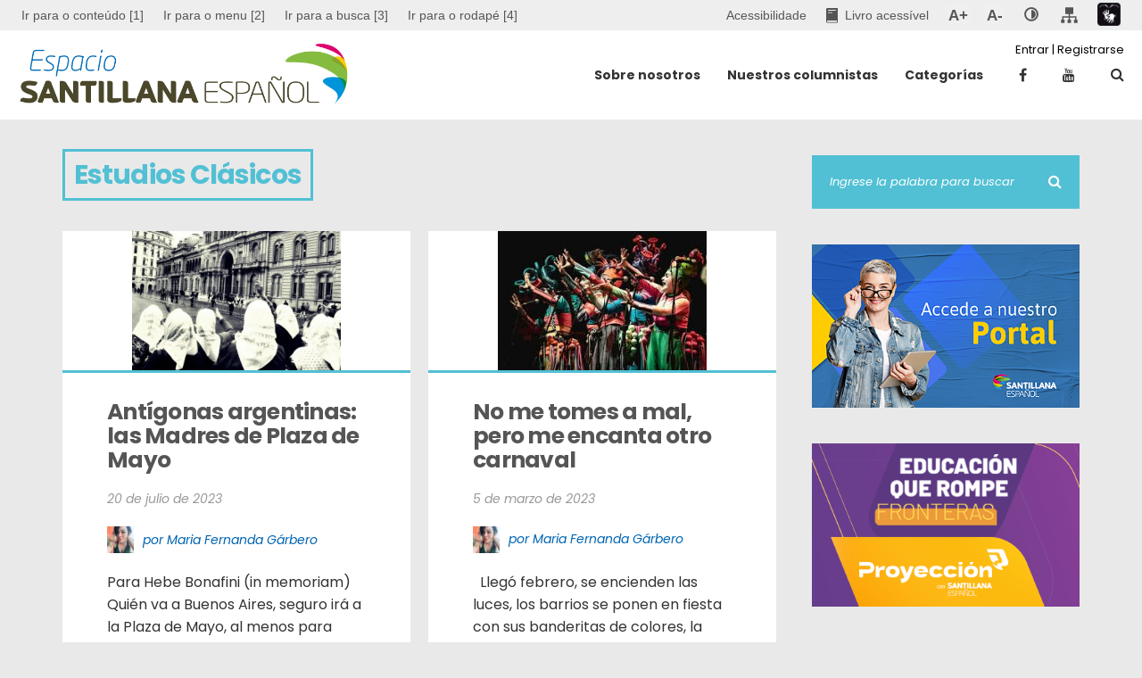

--- FILE ---
content_type: text/html; charset=UTF-8
request_url: https://www.espaciosantillanaespanol.com.br/tag/estudios-clasicos/
body_size: 15502
content:
<!DOCTYPE html>
<html lang="es">
	<head>
    	<meta name="viewport" content="width=device-width, initial-scale=1, user-scalable=no">
        <meta charset="UTF-8">
        <link rel="pingback" href="https://www.espaciosantillanaespanol.com.br/xmlrpc.php" />
		<meta name='robots' content='index, follow, max-image-preview:large, max-snippet:-1, max-video-preview:-1' />

	<!-- This site is optimized with the Yoast SEO plugin v21.9.1 - https://yoast.com/wordpress/plugins/seo/ -->
	<title>Arquivos Estudios Clásicos | Página de inicio</title>
	<link rel="canonical" href="https://www.espaciosantillanaespanol.com.br/tag/estudios-clasicos/" />
	<meta property="og:locale" content="es_ES" />
	<meta property="og:type" content="article" />
	<meta property="og:title" content="Arquivos Estudios Clásicos | Página de inicio" />
	<meta property="og:url" content="https://www.espaciosantillanaespanol.com.br/tag/estudios-clasicos/" />
	<meta property="og:site_name" content="Página de inicio" />
	<meta name="twitter:card" content="summary_large_image" />
	<script type="application/ld+json" class="yoast-schema-graph">{"@context":"https://schema.org","@graph":[{"@type":"CollectionPage","@id":"https://www.espaciosantillanaespanol.com.br/tag/estudios-clasicos/","url":"https://www.espaciosantillanaespanol.com.br/tag/estudios-clasicos/","name":"Arquivos Estudios Clásicos | Página de inicio","isPartOf":{"@id":"https://www.espaciosantillanaespanol.com.br/#website"},"primaryImageOfPage":{"@id":"https://www.espaciosantillanaespanol.com.br/tag/estudios-clasicos/#primaryimage"},"image":{"@id":"https://www.espaciosantillanaespanol.com.br/tag/estudios-clasicos/#primaryimage"},"thumbnailUrl":"https://www.espaciosantillanaespanol.com.br/wp-content/uploads/madres-de-plaza-de-mayo.jpg","breadcrumb":{"@id":"https://www.espaciosantillanaespanol.com.br/tag/estudios-clasicos/#breadcrumb"},"inLanguage":"es"},{"@type":"ImageObject","inLanguage":"es","@id":"https://www.espaciosantillanaespanol.com.br/tag/estudios-clasicos/#primaryimage","url":"https://www.espaciosantillanaespanol.com.br/wp-content/uploads/madres-de-plaza-de-mayo.jpg","contentUrl":"https://www.espaciosantillanaespanol.com.br/wp-content/uploads/madres-de-plaza-de-mayo.jpg","width":800,"height":450},{"@type":"BreadcrumbList","@id":"https://www.espaciosantillanaespanol.com.br/tag/estudios-clasicos/#breadcrumb","itemListElement":[{"@type":"ListItem","position":1,"name":"Home","item":"https://www.espaciosantillanaespanol.com.br/"},{"@type":"ListItem","position":2,"name":"Estudios Clásicos"}]},{"@type":"WebSite","@id":"https://www.espaciosantillanaespanol.com.br/#website","url":"https://www.espaciosantillanaespanol.com.br/","name":"Página de inicio","description":"Espacio Santillana","potentialAction":[{"@type":"SearchAction","target":{"@type":"EntryPoint","urlTemplate":"https://www.espaciosantillanaespanol.com.br/?s={search_term_string}"},"query-input":"required name=search_term_string"}],"inLanguage":"es"}]}</script>
	<!-- / Yoast SEO plugin. -->


<link rel='dns-prefetch' href='//fonts.googleapis.com' />
<link rel='dns-prefetch' href='//www.googletagmanager.com' />
<link rel="alternate" type="application/rss+xml" title="Página de inicio &raquo; Feed" href="https://www.espaciosantillanaespanol.com.br/feed/" />
<link rel="alternate" type="application/rss+xml" title="Página de inicio &raquo; Feed de los comentarios" href="https://www.espaciosantillanaespanol.com.br/comments/feed/" />
<link rel="alternate" type="application/rss+xml" title="Página de inicio &raquo; Etiqueta Estudios Clásicos del feed" href="https://www.espaciosantillanaespanol.com.br/tag/estudios-clasicos/feed/" />
<script type="text/javascript">
/* <![CDATA[ */
window._wpemojiSettings = {"baseUrl":"https:\/\/s.w.org\/images\/core\/emoji\/14.0.0\/72x72\/","ext":".png","svgUrl":"https:\/\/s.w.org\/images\/core\/emoji\/14.0.0\/svg\/","svgExt":".svg","source":{"concatemoji":"https:\/\/www.espaciosantillanaespanol.com.br\/wp-includes\/js\/wp-emoji-release.min.js?ver=58a6a52e51f6b27aeaa7292043595bae"}};
/*! This file is auto-generated */
!function(i,n){var o,s,e;function c(e){try{var t={supportTests:e,timestamp:(new Date).valueOf()};sessionStorage.setItem(o,JSON.stringify(t))}catch(e){}}function p(e,t,n){e.clearRect(0,0,e.canvas.width,e.canvas.height),e.fillText(t,0,0);var t=new Uint32Array(e.getImageData(0,0,e.canvas.width,e.canvas.height).data),r=(e.clearRect(0,0,e.canvas.width,e.canvas.height),e.fillText(n,0,0),new Uint32Array(e.getImageData(0,0,e.canvas.width,e.canvas.height).data));return t.every(function(e,t){return e===r[t]})}function u(e,t,n){switch(t){case"flag":return n(e,"\ud83c\udff3\ufe0f\u200d\u26a7\ufe0f","\ud83c\udff3\ufe0f\u200b\u26a7\ufe0f")?!1:!n(e,"\ud83c\uddfa\ud83c\uddf3","\ud83c\uddfa\u200b\ud83c\uddf3")&&!n(e,"\ud83c\udff4\udb40\udc67\udb40\udc62\udb40\udc65\udb40\udc6e\udb40\udc67\udb40\udc7f","\ud83c\udff4\u200b\udb40\udc67\u200b\udb40\udc62\u200b\udb40\udc65\u200b\udb40\udc6e\u200b\udb40\udc67\u200b\udb40\udc7f");case"emoji":return!n(e,"\ud83e\udef1\ud83c\udffb\u200d\ud83e\udef2\ud83c\udfff","\ud83e\udef1\ud83c\udffb\u200b\ud83e\udef2\ud83c\udfff")}return!1}function f(e,t,n){var r="undefined"!=typeof WorkerGlobalScope&&self instanceof WorkerGlobalScope?new OffscreenCanvas(300,150):i.createElement("canvas"),a=r.getContext("2d",{willReadFrequently:!0}),o=(a.textBaseline="top",a.font="600 32px Arial",{});return e.forEach(function(e){o[e]=t(a,e,n)}),o}function t(e){var t=i.createElement("script");t.src=e,t.defer=!0,i.head.appendChild(t)}"undefined"!=typeof Promise&&(o="wpEmojiSettingsSupports",s=["flag","emoji"],n.supports={everything:!0,everythingExceptFlag:!0},e=new Promise(function(e){i.addEventListener("DOMContentLoaded",e,{once:!0})}),new Promise(function(t){var n=function(){try{var e=JSON.parse(sessionStorage.getItem(o));if("object"==typeof e&&"number"==typeof e.timestamp&&(new Date).valueOf()<e.timestamp+604800&&"object"==typeof e.supportTests)return e.supportTests}catch(e){}return null}();if(!n){if("undefined"!=typeof Worker&&"undefined"!=typeof OffscreenCanvas&&"undefined"!=typeof URL&&URL.createObjectURL&&"undefined"!=typeof Blob)try{var e="postMessage("+f.toString()+"("+[JSON.stringify(s),u.toString(),p.toString()].join(",")+"));",r=new Blob([e],{type:"text/javascript"}),a=new Worker(URL.createObjectURL(r),{name:"wpTestEmojiSupports"});return void(a.onmessage=function(e){c(n=e.data),a.terminate(),t(n)})}catch(e){}c(n=f(s,u,p))}t(n)}).then(function(e){for(var t in e)n.supports[t]=e[t],n.supports.everything=n.supports.everything&&n.supports[t],"flag"!==t&&(n.supports.everythingExceptFlag=n.supports.everythingExceptFlag&&n.supports[t]);n.supports.everythingExceptFlag=n.supports.everythingExceptFlag&&!n.supports.flag,n.DOMReady=!1,n.readyCallback=function(){n.DOMReady=!0}}).then(function(){return e}).then(function(){var e;n.supports.everything||(n.readyCallback(),(e=n.source||{}).concatemoji?t(e.concatemoji):e.wpemoji&&e.twemoji&&(t(e.twemoji),t(e.wpemoji)))}))}((window,document),window._wpemojiSettings);
/* ]]> */
</script>
<link rel='stylesheet' id='gm5_estilo_Grid-css' href='https://www.espaciosantillanaespanol.com.br/wp-content/plugins/gm5_Barra_Acessibilidade/assets/css/grid4.6.css?ver=58a6a52e51f6b27aeaa7292043595bae' type='text/css' media='all' />
<link rel='stylesheet' id='gm5_estilo_Acessibilidade-css' href='https://www.espaciosantillanaespanol.com.br/wp-content/plugins/gm5_Barra_Acessibilidade/assets/css/BarraAcessibilidade.css?ver=58a6a52e51f6b27aeaa7292043595bae' type='text/css' media='all' />
<style id='wp-emoji-styles-inline-css' type='text/css'>

	img.wp-smiley, img.emoji {
		display: inline !important;
		border: none !important;
		box-shadow: none !important;
		height: 1em !important;
		width: 1em !important;
		margin: 0 0.07em !important;
		vertical-align: -0.1em !important;
		background: none !important;
		padding: 0 !important;
	}
</style>
<link rel='stylesheet' id='wp-block-library-css' href='https://www.espaciosantillanaespanol.com.br/wp-includes/css/dist/block-library/style.min.css?ver=58a6a52e51f6b27aeaa7292043595bae' type='text/css' media='all' />
<style id='classic-theme-styles-inline-css' type='text/css'>
/*! This file is auto-generated */
.wp-block-button__link{color:#fff;background-color:#32373c;border-radius:9999px;box-shadow:none;text-decoration:none;padding:calc(.667em + 2px) calc(1.333em + 2px);font-size:1.125em}.wp-block-file__button{background:#32373c;color:#fff;text-decoration:none}
</style>
<style id='global-styles-inline-css' type='text/css'>
body{--wp--preset--color--black: #000000;--wp--preset--color--cyan-bluish-gray: #abb8c3;--wp--preset--color--white: #ffffff;--wp--preset--color--pale-pink: #f78da7;--wp--preset--color--vivid-red: #cf2e2e;--wp--preset--color--luminous-vivid-orange: #ff6900;--wp--preset--color--luminous-vivid-amber: #fcb900;--wp--preset--color--light-green-cyan: #7bdcb5;--wp--preset--color--vivid-green-cyan: #00d084;--wp--preset--color--pale-cyan-blue: #8ed1fc;--wp--preset--color--vivid-cyan-blue: #0693e3;--wp--preset--color--vivid-purple: #9b51e0;--wp--preset--gradient--vivid-cyan-blue-to-vivid-purple: linear-gradient(135deg,rgba(6,147,227,1) 0%,rgb(155,81,224) 100%);--wp--preset--gradient--light-green-cyan-to-vivid-green-cyan: linear-gradient(135deg,rgb(122,220,180) 0%,rgb(0,208,130) 100%);--wp--preset--gradient--luminous-vivid-amber-to-luminous-vivid-orange: linear-gradient(135deg,rgba(252,185,0,1) 0%,rgba(255,105,0,1) 100%);--wp--preset--gradient--luminous-vivid-orange-to-vivid-red: linear-gradient(135deg,rgba(255,105,0,1) 0%,rgb(207,46,46) 100%);--wp--preset--gradient--very-light-gray-to-cyan-bluish-gray: linear-gradient(135deg,rgb(238,238,238) 0%,rgb(169,184,195) 100%);--wp--preset--gradient--cool-to-warm-spectrum: linear-gradient(135deg,rgb(74,234,220) 0%,rgb(151,120,209) 20%,rgb(207,42,186) 40%,rgb(238,44,130) 60%,rgb(251,105,98) 80%,rgb(254,248,76) 100%);--wp--preset--gradient--blush-light-purple: linear-gradient(135deg,rgb(255,206,236) 0%,rgb(152,150,240) 100%);--wp--preset--gradient--blush-bordeaux: linear-gradient(135deg,rgb(254,205,165) 0%,rgb(254,45,45) 50%,rgb(107,0,62) 100%);--wp--preset--gradient--luminous-dusk: linear-gradient(135deg,rgb(255,203,112) 0%,rgb(199,81,192) 50%,rgb(65,88,208) 100%);--wp--preset--gradient--pale-ocean: linear-gradient(135deg,rgb(255,245,203) 0%,rgb(182,227,212) 50%,rgb(51,167,181) 100%);--wp--preset--gradient--electric-grass: linear-gradient(135deg,rgb(202,248,128) 0%,rgb(113,206,126) 100%);--wp--preset--gradient--midnight: linear-gradient(135deg,rgb(2,3,129) 0%,rgb(40,116,252) 100%);--wp--preset--font-size--small: 13px;--wp--preset--font-size--medium: 20px;--wp--preset--font-size--large: 36px;--wp--preset--font-size--x-large: 42px;--wp--preset--spacing--20: 0.44rem;--wp--preset--spacing--30: 0.67rem;--wp--preset--spacing--40: 1rem;--wp--preset--spacing--50: 1.5rem;--wp--preset--spacing--60: 2.25rem;--wp--preset--spacing--70: 3.38rem;--wp--preset--spacing--80: 5.06rem;--wp--preset--shadow--natural: 6px 6px 9px rgba(0, 0, 0, 0.2);--wp--preset--shadow--deep: 12px 12px 50px rgba(0, 0, 0, 0.4);--wp--preset--shadow--sharp: 6px 6px 0px rgba(0, 0, 0, 0.2);--wp--preset--shadow--outlined: 6px 6px 0px -3px rgba(255, 255, 255, 1), 6px 6px rgba(0, 0, 0, 1);--wp--preset--shadow--crisp: 6px 6px 0px rgba(0, 0, 0, 1);}:where(.is-layout-flex){gap: 0.5em;}:where(.is-layout-grid){gap: 0.5em;}body .is-layout-flow > .alignleft{float: left;margin-inline-start: 0;margin-inline-end: 2em;}body .is-layout-flow > .alignright{float: right;margin-inline-start: 2em;margin-inline-end: 0;}body .is-layout-flow > .aligncenter{margin-left: auto !important;margin-right: auto !important;}body .is-layout-constrained > .alignleft{float: left;margin-inline-start: 0;margin-inline-end: 2em;}body .is-layout-constrained > .alignright{float: right;margin-inline-start: 2em;margin-inline-end: 0;}body .is-layout-constrained > .aligncenter{margin-left: auto !important;margin-right: auto !important;}body .is-layout-constrained > :where(:not(.alignleft):not(.alignright):not(.alignfull)){max-width: var(--wp--style--global--content-size);margin-left: auto !important;margin-right: auto !important;}body .is-layout-constrained > .alignwide{max-width: var(--wp--style--global--wide-size);}body .is-layout-flex{display: flex;}body .is-layout-flex{flex-wrap: wrap;align-items: center;}body .is-layout-flex > *{margin: 0;}body .is-layout-grid{display: grid;}body .is-layout-grid > *{margin: 0;}:where(.wp-block-columns.is-layout-flex){gap: 2em;}:where(.wp-block-columns.is-layout-grid){gap: 2em;}:where(.wp-block-post-template.is-layout-flex){gap: 1.25em;}:where(.wp-block-post-template.is-layout-grid){gap: 1.25em;}.has-black-color{color: var(--wp--preset--color--black) !important;}.has-cyan-bluish-gray-color{color: var(--wp--preset--color--cyan-bluish-gray) !important;}.has-white-color{color: var(--wp--preset--color--white) !important;}.has-pale-pink-color{color: var(--wp--preset--color--pale-pink) !important;}.has-vivid-red-color{color: var(--wp--preset--color--vivid-red) !important;}.has-luminous-vivid-orange-color{color: var(--wp--preset--color--luminous-vivid-orange) !important;}.has-luminous-vivid-amber-color{color: var(--wp--preset--color--luminous-vivid-amber) !important;}.has-light-green-cyan-color{color: var(--wp--preset--color--light-green-cyan) !important;}.has-vivid-green-cyan-color{color: var(--wp--preset--color--vivid-green-cyan) !important;}.has-pale-cyan-blue-color{color: var(--wp--preset--color--pale-cyan-blue) !important;}.has-vivid-cyan-blue-color{color: var(--wp--preset--color--vivid-cyan-blue) !important;}.has-vivid-purple-color{color: var(--wp--preset--color--vivid-purple) !important;}.has-black-background-color{background-color: var(--wp--preset--color--black) !important;}.has-cyan-bluish-gray-background-color{background-color: var(--wp--preset--color--cyan-bluish-gray) !important;}.has-white-background-color{background-color: var(--wp--preset--color--white) !important;}.has-pale-pink-background-color{background-color: var(--wp--preset--color--pale-pink) !important;}.has-vivid-red-background-color{background-color: var(--wp--preset--color--vivid-red) !important;}.has-luminous-vivid-orange-background-color{background-color: var(--wp--preset--color--luminous-vivid-orange) !important;}.has-luminous-vivid-amber-background-color{background-color: var(--wp--preset--color--luminous-vivid-amber) !important;}.has-light-green-cyan-background-color{background-color: var(--wp--preset--color--light-green-cyan) !important;}.has-vivid-green-cyan-background-color{background-color: var(--wp--preset--color--vivid-green-cyan) !important;}.has-pale-cyan-blue-background-color{background-color: var(--wp--preset--color--pale-cyan-blue) !important;}.has-vivid-cyan-blue-background-color{background-color: var(--wp--preset--color--vivid-cyan-blue) !important;}.has-vivid-purple-background-color{background-color: var(--wp--preset--color--vivid-purple) !important;}.has-black-border-color{border-color: var(--wp--preset--color--black) !important;}.has-cyan-bluish-gray-border-color{border-color: var(--wp--preset--color--cyan-bluish-gray) !important;}.has-white-border-color{border-color: var(--wp--preset--color--white) !important;}.has-pale-pink-border-color{border-color: var(--wp--preset--color--pale-pink) !important;}.has-vivid-red-border-color{border-color: var(--wp--preset--color--vivid-red) !important;}.has-luminous-vivid-orange-border-color{border-color: var(--wp--preset--color--luminous-vivid-orange) !important;}.has-luminous-vivid-amber-border-color{border-color: var(--wp--preset--color--luminous-vivid-amber) !important;}.has-light-green-cyan-border-color{border-color: var(--wp--preset--color--light-green-cyan) !important;}.has-vivid-green-cyan-border-color{border-color: var(--wp--preset--color--vivid-green-cyan) !important;}.has-pale-cyan-blue-border-color{border-color: var(--wp--preset--color--pale-cyan-blue) !important;}.has-vivid-cyan-blue-border-color{border-color: var(--wp--preset--color--vivid-cyan-blue) !important;}.has-vivid-purple-border-color{border-color: var(--wp--preset--color--vivid-purple) !important;}.has-vivid-cyan-blue-to-vivid-purple-gradient-background{background: var(--wp--preset--gradient--vivid-cyan-blue-to-vivid-purple) !important;}.has-light-green-cyan-to-vivid-green-cyan-gradient-background{background: var(--wp--preset--gradient--light-green-cyan-to-vivid-green-cyan) !important;}.has-luminous-vivid-amber-to-luminous-vivid-orange-gradient-background{background: var(--wp--preset--gradient--luminous-vivid-amber-to-luminous-vivid-orange) !important;}.has-luminous-vivid-orange-to-vivid-red-gradient-background{background: var(--wp--preset--gradient--luminous-vivid-orange-to-vivid-red) !important;}.has-very-light-gray-to-cyan-bluish-gray-gradient-background{background: var(--wp--preset--gradient--very-light-gray-to-cyan-bluish-gray) !important;}.has-cool-to-warm-spectrum-gradient-background{background: var(--wp--preset--gradient--cool-to-warm-spectrum) !important;}.has-blush-light-purple-gradient-background{background: var(--wp--preset--gradient--blush-light-purple) !important;}.has-blush-bordeaux-gradient-background{background: var(--wp--preset--gradient--blush-bordeaux) !important;}.has-luminous-dusk-gradient-background{background: var(--wp--preset--gradient--luminous-dusk) !important;}.has-pale-ocean-gradient-background{background: var(--wp--preset--gradient--pale-ocean) !important;}.has-electric-grass-gradient-background{background: var(--wp--preset--gradient--electric-grass) !important;}.has-midnight-gradient-background{background: var(--wp--preset--gradient--midnight) !important;}.has-small-font-size{font-size: var(--wp--preset--font-size--small) !important;}.has-medium-font-size{font-size: var(--wp--preset--font-size--medium) !important;}.has-large-font-size{font-size: var(--wp--preset--font-size--large) !important;}.has-x-large-font-size{font-size: var(--wp--preset--font-size--x-large) !important;}
.wp-block-navigation a:where(:not(.wp-element-button)){color: inherit;}
:where(.wp-block-post-template.is-layout-flex){gap: 1.25em;}:where(.wp-block-post-template.is-layout-grid){gap: 1.25em;}
:where(.wp-block-columns.is-layout-flex){gap: 2em;}:where(.wp-block-columns.is-layout-grid){gap: 2em;}
.wp-block-pullquote{font-size: 1.5em;line-height: 1.6;}
</style>
<link rel='stylesheet' id='contact-form-7-css' href='https://www.espaciosantillanaespanol.com.br/wp-content/plugins/contact-form-7/includes/css/styles.css?ver=5.8.6' type='text/css' media='all' />
<link rel='stylesheet' id='gm5_lista_de_categorias_estilo-css' href='https://www.espaciosantillanaespanol.com.br/wp-content/plugins/gm5_lista_de_categorias/css/gm5_lista_de_categorias_estilos.css?ver=58a6a52e51f6b27aeaa7292043595bae' type='text/css' media='all' />
<link rel='stylesheet' id='souje-fonts-css' href='//fonts.googleapis.com/css?family=Poppins%3A300%2C300i%2C400%2C400i%2C700%2C700i' type='text/css' media='all' />
<link rel='stylesheet' id='normalize-css' href='https://www.espaciosantillanaespanol.com.br/wp-content/themes/souje/css/normalize.css?ver=58a6a52e51f6b27aeaa7292043595bae' type='text/css' media='all' />
<link rel='stylesheet' id='souje-parent-css' href='https://www.espaciosantillanaespanol.com.br/wp-content/themes/souje/style.css?ver=58a6a52e51f6b27aeaa7292043595bae' type='text/css' media='all' />
<link rel='stylesheet' id='child-style-css' href='https://www.espaciosantillanaespanol.com.br/wp-content/themes/souje-child/style.css?ver=58a6a52e51f6b27aeaa7292043595bae' type='text/css' media='all' />
<link rel='stylesheet' id='souje-style-css' href='https://www.espaciosantillanaespanol.com.br/wp-content/themes/souje-child/style.css?ver=58a6a52e51f6b27aeaa7292043595bae' type='text/css' media='all' />
<link rel='stylesheet' id='font-awesome-css' href='https://www.espaciosantillanaespanol.com.br/wp-content/themes/souje/css/font-awesome.min.css?ver=4.7.0' type='text/css' media='all' />
<link rel='stylesheet' id='owl-carousel-css' href='https://www.espaciosantillanaespanol.com.br/wp-content/themes/souje/css/owl.carousel.min.css?ver=58a6a52e51f6b27aeaa7292043595bae' type='text/css' media='all' />
<link rel='stylesheet' id='souje-responsive-css' href='https://www.espaciosantillanaespanol.com.br/wp-content/themes/souje/css/responsive.css?ver=58a6a52e51f6b27aeaa7292043595bae' type='text/css' media='all' />
<link rel='stylesheet' id='slicknav-css' href='https://www.espaciosantillanaespanol.com.br/wp-content/themes/souje/css/slicknav.css?ver=58a6a52e51f6b27aeaa7292043595bae' type='text/css' media='all' />
<style id='slicknav-inline-css' type='text/css'>

			body { background-color: #e9e9e9; color: #333; }
			a,
			a:visited { color: #0065b3; }
			a:hover { color: #52c0d4; }

			input,
			textarea,
			select { background-color: rgba(51,51,51, 0.1); color: #333; }
			input[type="submit"] { color: #FFF; background-color: #52c0d4; }
			input[type="submit"]:hover { color: #FFF; background-color: #0065b3; }
			table, th, td, hr { border-color: rgba(51,51,51, 0.1); }

			blockquote { border-color: #52c0d4; }
		
			.nothing-found,
			.page-404 { background-color: #52c0d4; color: #FFF; }
			.filter-bar-inner { background-color: #e9e9e9; color: #52c0d4; }

			#googleMap { height: 500px; }
		
			article { background-color: #FFF; }

			.article-content-outer,
			.article-content-outer-sidebar,
			.article-content-outer-cc2,
			.article-content-outer-sidebar-cc2,
			.article-content-outer-cc3 { border-color: #52c0d4; }

			.article-date,
			.article-date:visited { color: #999; }
			a.article-date:hover { color: #52c0d4; }

			.article-title,
			.article-title a,
			.article-title a:visited,
			.woocommerce-page h1.page-title { color: #333333; }
			.article-title a:hover { color: #52c0d4; }

			.article-comments-outer .article-comments-icon { color: #52c0d4; }
			.article-comments-outer .article-comments-number { color: #0065b3; }
			.article-comments-outer:hover .article-comments-icon,
			.article-comments-outer:hover .article-comments-number { color: #52c0d4; }

			a.article-author-outer,
			a.article-author-outer:visited { color: #0065b3; }
			a.article-author-outer:hover { color: #52c0d4; }

			.btnReadMore,
			.btnReadMore:visited { color: #333; }
			.btnReadMore:hover { color: #52c0d4; }

			.sticky-icon { background-color: #0065b3; color: #FFF; }

			.post-styleZ,
			.post-styleZ:visited { background-color: #52c0d4; color: #FFF; }
			.post-styleZ img { border-color: #52c0d4 !important; }
			.post-styleZ:hover,
			.post-styleZ:hover { background-color: #52c0d4; color: #FFF; }
			.post-styleZ:hover img { border-color: #52c0d4 !important; }

			.author-box { background-color: #FFF; }

			article .wp-caption p.wp-caption-text,
			.wp-block-latest-comments time,
			.wp-block-latest-comments footer { background-color: #FFF; }

			.category-bar a,
			.category-bar a:visited { color: #333; }
			.category-bar a:hover { color: #52c0d4; }
		
			.related-posts-row:nth-child(2),
			.related-posts-row-sidebar:nth-child(2) { border-color: #333333; }
			.related-posts h2 { color: #333333; }
		
			.comments-container { background-color: #FFF; border-color: #333333; }
			h2.comments-title { color: #333333; }
			.commenter-name,
			.commenter-name a,
			.commenter-name a:visited { color: #52c0d4; }
			.comment-date { color: #999; }
		
			.post-navi a .post-navi-inner { background-color: #52c0d4; color: #FFF; }
			.post-navi a:hover .post-navi-inner { background-color: #52c0d4; color: #FFF; }
		
			.page-numbers.dots,
			a.page-numbers,
			a.page-numbers:visited { color: #52c0d4; }
			a.page-numbers:hover { color: #52c0d4; }
			.page-numbers.current { background-color: #FFF; color: #52c0d4; }
		
			.mobile-header,
			#sticky-menu-container { background-color: #ffffff; }
			.mobile-menu-button,
			.slicknav_menu a,
			.slicknav_menu a:visited,
			.site-menu-outer .assign-menu { color: #333333; }
			.slicknav_menu a:hover { color: #52c0d4; }

			.logo-text a,
			.logo-text a:visited,
			.logo-text a:hover { color: #FFF; }
			.sticky-logo-container .logo-text a,
			.sticky-logo-container .logo-text a:visited,
			.sticky-logo-container .logo-text a:hover,
			.mobile-logo-container .logo-text a,
			.mobile-logo-container .logo-text a:visited,
			.mobile-logo-container .logo-text a:hover { color: #333333; }
			h1.logo-text { font-size: 30px; }
			.mobile-header h1.logo-text,
			#sticky-menu h1.logo-text { font-size: 25px; }
		
			.site-nav a,
			.site-nav a:visited,
			.header-social .social-menu-item,
			.top-search-button,
			.top-search-touch input,
			.top-search-touch i,
			.top-extra-inner .btn-to-top { color: #333333; }
			.site-nav a:hover,
			.header-social .social-menu-item:hover,
			.top-search-button:hover,
			.top-extra-inner .btn-to-top:hover { opacity: 1; color: #52c0d4; }
			.site-nav li ul { background-color: #ffffff; border-color: #52c0d4; }

			.site-top-container,
			.menu-sticky,
			.top-search-touch input { background-color: #ffffff; }
			.top-search input { background-color: #333333; color: #ffffff; width: 240px; }
		
				.site-top-container { text-align: right; }
				.site-top-container .top-extra-outer { margin-left: 40px; }
			
					.site-top-container { position: relative; }
					.site-logo-outer { position: absolute; left: 20px; }
				
				.site-top { margin-bottom: 40px; }
				.site-logo-outer,
				.site-logo-outer-handler { display: inline-table; vertical-align: middle; margin: 0 40px 0 0; text-align: left; }
				.site-logo-container { display: table-cell; vertical-align: middle; }
				.site-logo-container img { height: auto; }

				.site-logo-outer,
				.site-logo-outer-handler,
				.top-extra { height: 100px; }
				.site-logo-container img { max-height: 75px; }
			
			.sticky-logo-outer,
			#sticky-menu .top-extra { height: 50px; }

			.site-top-container { padding-left: 40px; padding-right: 40px; }
		
				.site-top { max-width: 100%; padding: 0; }

				.site-top-container { max-width: 1180px; margin: auto; padding-left: 20px; padding-right: 20px; }
				.site-top-container-outer { background-color: #ffffff; }
			
			@media all and (min-width: 960px) {

				body { margin-top: 0; }
				#site-menu,
				#site-menu-sticky,
				#sticky-menu { display: block; }
				.mobile-header { display: none; }
				.site-top { margin-top: 0; display: block; }

			}
		
			.owl-prev,
			.owl-next { color: #FFF; }
			.owl-dot { background-color: #FFF; }
			.owl-dot.active { background-color: #e781a5; }
			.owl-prev:hover,
			.owl-next:hover { color: #e781a5; }
			.owl-dot:hover { background-color: #e781a5; }
		
				.owl-dots { display: none; }
				@media all and (min-width: 860px) { .souje-slider-container .owl-dots { display: none; } }
			
			.slide-lens { background-color: rgba(51,51,51, 0.6); }
			.owl-item a .slide-thumbnail-inner,
			.slide-thumbnail-inner { background-color: rgba(51,51,51, 1); color: #FFF; }
			.owl-item a:hover .slide-thumbnail-inner { color: #333333; background-color: rgba(255,255,255, 1); }
			@media all and (min-width: 860px) {
				.owl-item a .slide-thumbnail-inner,
				.slide-thumbnail-inner { background-color: rgba(51,51,51, 0); }
				.owl-item a:hover .slide-thumbnail-inner { color: #e781a5; background-color: rgba(255,255,255, 0); }
			}
		
			.widget-item { color: #999; background-color: #FFF; }
			.widget-item a,
			.widget-item a:visited { color: #333; }
			.widget-item a .posts-widget-date { color: #999; }
			.widget-item a:hover { color: #52c0d4; }

			.widget-item h2 { color: #333333; background-color: #e9e9e9; }
			.post-widget-container { color: #FFF; background-color: #333333; }
			a:hover .post-widget-container { color: #333333; background-color: #FFF; }

			h2 a.rsswidget,
			h2 a.rsswidget:visited,
			h2 a.rsswidget:hover { color: #333333; }

			.instagram-label { background-color: #333333; color: #52c0d4; }

			.search-widget-input,
			.search-widget-icon,
			.search-widget-s-pro-icon { background-color: #52c0d4; color: #FFF; }
		
			footer { color: #ffffff; background-color: #333333; }
			footer a,
			footer a:visited { color: #ffffff; }
			footer a:hover { color: #52c0d4; }

			.widget-item-footer input,
			.widget-item-footer textarea,
			.widget-item-footer select { background-color: #ffffff; color: #333333; }
			.widget-item-footer input[type="submit"] { background-color: #333333; color: #ffffff; }
			.widget-item-footer input[type="submit"]:hover { color: #52c0d4; }
			.widget-item-footer table, .widget-item-footer th, .widget-item-footer td, .widget-item-footer hr { border-color: rgba(255,255,255, 0.1); }

			.widget-item-footer h2 { color: #ffffff; background-color: #333333; }

			.widget-item-footer a .posts-widget-date { color: #ffffff; }

			.widget-item-footer .post-widget-container { color: #333333; background-color: #ffffff; }
			.widget-item-footer a:hover .post-widget-container { color: #ffffff; background-color: #333333; }

			.widget-item-footer h2 a.rsswidget,
			.widget-item-footer h2 a.rsswidget:visited,
			.widget-item-footer h2 a.rsswidget:hover { color: #ffffff; }

			.widget-item-footer .search-widget-input,
			.widget-item-footer .search-widget-icon,
			.widget-item-footer .search-widget-s-pro-icon { background-color: #ffffff; color: #ffffff; }

		
			.souje-font-1,
			body,
			input,
			textarea {
				font-family: "Poppins", sans-serif;
			}

			.souje-font-2,
			blockquote,
			.article-date-outer,
			.article-author-outer,
			.article-comments-outer,
			.category-bar,
			.tagcloud,
			.posts-widget-date,
			.post-widget-date,
			.search-widget-input,
			.post-navi-label,
			.comment-date,
			.comment-reply-link,
			.comment-edit-link,
			form label,
			.logged-in-as,
			.author-box-links,
			.sticky-icon,
			.footer-text {
				font-family: "Poppins", sans-serif;
			}
		
			.site-nav { font-size: 14px; }
			.article-title,
			.woocommerce-page h1.page-title { font-size: 40px; }
			@media all and (min-width: 960px) { .main-container .article-title, .woocommerce-page .main-container h1.page-title { font-size: 60px; } }
			@media all and (min-width: 1160px) { .main-container-sidebar .article-title, .woocommerce-page .main-container-sidebar h1.page-title { font-size: 60px; } }
			.article-pure-content,
			.wp-block-latest-comments footer { font-size: 16px; }
			.widget-item h2,
			.widget-item-footer h2,
			.image-widget-title { font-size: 30px; }
			.posts-widget-title,
			.widget_categories,
			.widget_archive,
			.widget_nav_menu,
			.widget_meta,
			.widget_pages,
			.widget_recent_comments,
			.widget_recent_entries { font-size: 13px; }
		
			.wp-block-quote cite,
			.wp-block-pullquote cite,
			.wp-block-verse {
				font-family: "Poppins", sans-serif;
			}
		
			.wp-block-cover .wp-block-cover-text,
			.wp-block-media-text,
			.wp-block-archives select,
			.wp-block-categories select {
				font-family: "Poppins", sans-serif;
			}
		
			.wp-block-image figcaption,
			.wp-block-embed figcaption,
			.wp-block-audio figcaption,
			.wp-block-video figcaption,
			.wp-block-latest-posts time { color: #999; }

			.wp-block-table td,
			.wp-block-separator { border-color: #999; }
		
</style>
<script type="text/javascript" src="https://www.espaciosantillanaespanol.com.br/wp-includes/js/jquery/jquery.min.js?ver=3.7.1" id="jquery-core-js"></script>
<script type="text/javascript" src="https://www.espaciosantillanaespanol.com.br/wp-includes/js/jquery/jquery-migrate.min.js?ver=3.4.1" id="jquery-migrate-js"></script>
<link rel="https://api.w.org/" href="https://www.espaciosantillanaespanol.com.br/wp-json/" /><link rel="alternate" type="application/json" href="https://www.espaciosantillanaespanol.com.br/wp-json/wp/v2/tags/1035" /><link rel="EditURI" type="application/rsd+xml" title="RSD" href="https://www.espaciosantillanaespanol.com.br/xmlrpc.php?rsd" />

<div id="CBarraAcessibilidade" role="menubar" aria-label="Barra de Acessibilidade" data-csspath="https://www.espaciosantillanaespanol.com.br/wp-content/plugins/gm5_Barra_Acessibilidade/assets/css/accessibility">
    <div class="container-xl">
        <div class="row">

            <div class="flexBar" >
                
                <div class="d-none d-xl-block col-xl-7">
                    <ul class="anchors" role="menubar" aria-label="Navegação em elementos da página">
                        <li role="none">
                            <a accessKey="1" role="menuitem" href="#site-mid-content" title="Ir para o conteúdo" class="ba-clickToGo" onClick="_goToAndFocus(this,'mainContent')">
                                Ir para o conteúdo [1]
                            </a>
                        </li>
                        <li role="menuitem">
                            <a accessKey="2" href="#site-menu" class="btMenu" title="Ir para o menu" class="ba-clickToGo" onClick="_goToAndFocus(this,'mainMenu')">
                                Ir para o menu [2]
                            </a>
                        </li>
                        <li role="menuitem" class="closeContrast buscaWP">
                            <a accessKey="3" class="btBusca" href="#top-search" title="Ir para a busca" class="ba-clickToGo" onClick="_goToAndFocus(this,'top-search')">
                                Ir para a busca [3]
                            </a>
                        </li>
                        <li role="menuitem" class="closeContrast">
                            <a accessKey="4" href="#footer-box-outer" title="Ir para o rodapé" class="ba-clickToGo" onClick="_goToAndFocus(this,'footer-box-outer')">
                                Ir para o rodapé [4]
                            </a>
                        </li>
                    </ul>
                </div>

                <div class="col-12 col-xl-5">
                    <ul class="acessList" role="menubar" aria-label="Controles de acessibilidade do site">
                        <li role="none">
                            <a href="/accesibilidad" id="btnAcessibilidadePage" role="menuitem" tabIndex="0" title="Acessibilidade" class="text">
                                Acessibilidade
                            </a>
                        </li>
                        <li role="none" class="livro">
                            <a role="menuitem" tabIndex="0" href="https://edu.santillanaeducacao.com.br/livro-acessivel?CodigoOrigem=76" title="Acessar página Livro Acessível: Link Externo" target="_blank" class="text icon">
                                <img src="https://www.espaciosantillanaespanol.com.br/wp-content/plugins/gm5_Barra_Acessibilidade/assets/images/icon-book-grey.svg" alt="Ícone de livro" class="livro" />
                                <span>Livro acessível</span>
                            </a>
                        </li>
                        <li role="none" class="zoomButtons">
                            <button role="menuitem" tabIndex="0" id="btnZoomIn" title="Ampliar tela" class="zoomIn gm5zoom" onClick="_fnZoom_onChange(this,'plus')">
                                A+
                            </button>
                        </li>
                        <li role="none" id="itemListZoomMin" class="zoomButtons">
                            <button role="menuitem" tabIndex="0" id="btnZoomOut" title="Reduzir tela" class="zoomOut gm5zoom" onClick="_fnZoom_onChange(this,'minus')">
                                A-
                            </button>
                        </li>
                        <li role="none" id="wrapContraste" onclick="_fnClickOpenContraste(this)" onmouseover="_fnOpenContraste_onMouseOver()" onmouseout="_fnCloseContraste_onMouseOver()">
                            <a 
                            role="menuitem"
                            href="#" 
                            id="seletorContrasteButton" 
                            title="Contraste" 
                            aria-haspopup="true"
                            aria-expanded="false"
                            class="contraste"
                            tabindex="0"
                            onkeydown="_fnEnterPressOpenContraste(this)"				
                            >
                                <img src="https://www.espaciosantillanaespanol.com.br/wp-content/plugins/gm5_Barra_Acessibilidade/assets/images/icon-contraste-gray.svg" alt="Ícone de contraste" class="contraste" />
                            </a>

                            <!-- <ul id="select_options" class={contrasteListState ? 'opened' : 'closed'} role="menu" aria-label="Lista de modos de contraste"> -->
                            <ul id="select_options" class="contrasteListState closed" role="menu" aria-label="Lista de modos de contraste">
                                <li><a href="#" role="menuitem" title="Preto, branco e amarelo" onClick="_fnContraste_Dropdown_onChange(this,'amarelopreto')" id="contraste_amarelopreto" >Preto, branco e amarelo</span></a></li>
                                 
                                <li><a href="#" role="menuitem" title="Contraste aumentado" onClick="_fnContraste_Dropdown_onChange(this,'altocontraste')" id="contraste_altocontraste">Contraste aumentado</span></a></li>
                                <li><a href="#" role="menuitem" title="Monocromático" onClick="_fnContraste_Dropdown_onChange(this,'monocromatico')" id="contraste_monocromatico">Monocromático</span></a></li>
                                <li><a href="#" role="menuitem" title="Inverter escala de cinza" onClick="_fnContraste_Dropdown_onChange(this,'cinzainvertida')" id="contraste_cinzainvertida">Inverter escala de cinza</span></a></li>
                                <li><a href="#" role="menuitem" title="Inverter cores" onClick="_fnContraste_Dropdown_onChange(this,'corinvertida')" id="contraste_corinvertida">Inverter cores</span></a></li>
                                <li><a href="#" role="menuitem" title="Cores originais" onClick="_fnContraste_Dropdown_onChange(this,'original')" id="contraste_original">Cores originais</span></a></li>
                            </ul>
                        </li>
                        <li id="itemListSitemap" role="none">
                            <a role="menuitem" id="btnSitemap" tabIndex="0" href="/site-map" title="Acessar a página de Mapa do Site" class="text icon">
                                <img src="https://www.espaciosantillanaespanol.com.br/wp-content/plugins/gm5_Barra_Acessibilidade/assets/images/icon-sitemaps-grey.svg" alt="Ícone de mapa do site" class="sitemap" />
                            </a>
                        </li>
                        <li role="none" class="libras">
                            <a role="menuitem" tabIndex="0" href="https://www.vlibras.gov.br/" target="_blank" title="Link para libras: link externo" class="text icon">
                                <img src="https://www.espaciosantillanaespanol.com.br/wp-content/plugins/gm5_Barra_Acessibilidade/assets/images/icon-libras.png" alt="Ícone de livro" />
                            </a>
                        </li>
                    </ul>
                </div>
            
            </div>
        
        </div>
    </div>
</div><meta name="generator" content="Site Kit by Google 1.119.0" />
<!-- Google Tag Manager snippet added by Site Kit -->
<script type="text/javascript">
/* <![CDATA[ */

			( function( w, d, s, l, i ) {
				w[l] = w[l] || [];
				w[l].push( {'gtm.start': new Date().getTime(), event: 'gtm.js'} );
				var f = d.getElementsByTagName( s )[0],
					j = d.createElement( s ), dl = l != 'dataLayer' ? '&l=' + l : '';
				j.async = true;
				j.src = 'https://www.googletagmanager.com/gtm.js?id=' + i + dl;
				f.parentNode.insertBefore( j, f );
			} )( window, document, 'script', 'dataLayer', 'GTM-5TZ36WR' );
			
/* ]]> */
</script>

<!-- End Google Tag Manager snippet added by Site Kit -->
<meta name="adopt-website-id" content="f1d6dbef-387e-4226-92cf-725d454ccad4"/>

<script src="//tag.goadopt.io/injector.js?website_code=f1d6dbef-387e-4226-92cf-725d454ccad4" class="adopt-injector"></script><link rel="icon" href="https://www.espaciosantillanaespanol.com.br/wp-content/uploads/cropped-376_favicon_Espacio_Santillana_Espanhol_original-32x32.png" sizes="32x32" />
<link rel="icon" href="https://www.espaciosantillanaespanol.com.br/wp-content/uploads/cropped-376_favicon_Espacio_Santillana_Espanhol_original-192x192.png" sizes="192x192" />
<link rel="apple-touch-icon" href="https://www.espaciosantillanaespanol.com.br/wp-content/uploads/cropped-376_favicon_Espacio_Santillana_Espanhol_original-180x180.png" />
<meta name="msapplication-TileImage" content="https://www.espaciosantillanaespanol.com.br/wp-content/uploads/cropped-376_favicon_Espacio_Santillana_Espanhol_original-270x270.png" />
		<style type="text/css" id="wp-custom-css">
			.article-content-inner .article-title a {
    color: #555;
}		</style>
		        <link rel="stylesheet" href="https://use.typekit.net/tvj3xel.css" />
	</head>


<body class="archive tag tag-estudios-clasicos tag-1035">


    	<!-- Sticky Header -->
	            <!-- /Sticky Header -->

        <!-- Mobile Header -->
        <div class="mobile-header clearfix">
            <div class="mobile-logo-outer">
            	<div class="mobile-logo-container">
					<a href="https://www.espaciosantillanaespanol.com.br/"><img alt="theme-sticky-logo-alt" src="https://www.espaciosantillanaespanol.com.br/wp-content/uploads/logo_espacio_santillana_espanol_aprovado.png" /></a>                </div>
            </div>
            <div class="mobile-menu-button"><i class="fa fa-navicon"></i></div>
            <div id="touch-menu"></div>
        </div>
        <!-- /Mobile Header -->

        <div class="site-top clearfix">
            <div class="site-top-container-outer clearfix">
            	                <div class="site-top-container clearfix">
                    <div class="site-logo-outer">
    <header class="site-logo-container">
                    <a href="https://www.espaciosantillanaespanol.com.br/"><img alt="theme-logo-alt" src="https://www.espaciosantillanaespanol.com.br/wp-content/uploads/logo_espacio_santillana_espanol_aprovado.png" /></a>            
        	</header>
</div>
<div class="site-logo-outer-handler"></div><div class="site-menu-outer">
    <div class="site-menu-container clearfix">
	<div class="site-nav"><ul id="site-menu" class="menu"><li id="menu-item-3209" class="menu-item menu-item-type-post_type menu-item-object-page menu-item-3209"><a href="https://www.espaciosantillanaespanol.com.br/quienes-somos/">Sobre nosotros</a></li>
<li id="menu-item-3210" class="menu-item menu-item-type-post_type menu-item-object-page menu-item-3210"><a href="https://www.espaciosantillanaespanol.com.br/nuestros-columnistas/">Nuestros columnistas</a></li>
<li id="menu-item-3214" class="menu-item menu-item-type-custom menu-item-object-custom menu-item-has-children menu-item-3214"><a href="/categorias/">Categorías</a>
<ul class="sub-menu">
	<li id="menu-item-3229" class="menu-item menu-item-type-taxonomy menu-item-object-category menu-item-3229"><a href="https://www.espaciosantillanaespanol.com.br/category/quedateencasa/">#QuedateEnCasa</a></li>
	<li id="menu-item-3224" class="menu-item menu-item-type-taxonomy menu-item-object-category menu-item-3224"><a href="https://www.espaciosantillanaespanol.com.br/category/carrera-2/">Carrera</a></li>
	<li id="menu-item-3232" class="menu-item menu-item-type-taxonomy menu-item-object-category menu-item-3232"><a href="https://www.espaciosantillanaespanol.com.br/category/comunicacion/">Comunicación</a></li>
	<li id="menu-item-3220" class="menu-item menu-item-type-taxonomy menu-item-object-category menu-item-3220"><a href="https://www.espaciosantillanaespanol.com.br/category/cultura/">Cultura</a></li>
	<li id="menu-item-3218" class="menu-item menu-item-type-taxonomy menu-item-object-category menu-item-3218"><a href="https://www.espaciosantillanaespanol.com.br/category/ensenanza/">Didáctica</a></li>
	<li id="menu-item-3222" class="menu-item menu-item-type-taxonomy menu-item-object-category menu-item-3222"><a href="https://www.espaciosantillanaespanol.com.br/category/educacion/">Educación</a></li>
	<li id="menu-item-3221" class="menu-item menu-item-type-taxonomy menu-item-object-category menu-item-3221"><a href="https://www.espaciosantillanaespanol.com.br/category/herramientas/">Formación</a></li>
	<li id="menu-item-3219" class="menu-item menu-item-type-taxonomy menu-item-object-category menu-item-3219"><a href="https://www.espaciosantillanaespanol.com.br/category/lengua/">Lengua</a></li>
	<li id="menu-item-3223" class="menu-item menu-item-type-taxonomy menu-item-object-category menu-item-3223"><a href="https://www.espaciosantillanaespanol.com.br/category/literatura-hispanica/">Literatura</a></li>
	<li id="menu-item-3233" class="menu-item menu-item-type-taxonomy menu-item-object-category menu-item-3233"><a href="https://www.espaciosantillanaespanol.com.br/category/multimedia/">Multimedios</a></li>
	<li id="menu-item-3230" class="menu-item menu-item-type-taxonomy menu-item-object-category menu-item-3230"><a href="https://www.espaciosantillanaespanol.com.br/category/musica-2/">Música</a></li>
	<li id="menu-item-3228" class="menu-item menu-item-type-taxonomy menu-item-object-category menu-item-3228"><a href="https://www.espaciosantillanaespanol.com.br/category/ortografia/">Ortografía</a></li>
	<li id="menu-item-3226" class="menu-item menu-item-type-taxonomy menu-item-object-category menu-item-3226"><a href="https://www.espaciosantillanaespanol.com.br/category/sem-categoria/">Otros temas</a></li>
	<li id="menu-item-3349" class="menu-item menu-item-type-taxonomy menu-item-object-category menu-item-3349"><a href="https://www.espaciosantillanaespanol.com.br/category/publicaciones-exclusivas/">Publicaciones exclusivas</a></li>
	<li id="menu-item-3225" class="menu-item menu-item-type-taxonomy menu-item-object-category menu-item-3225"><a href="https://www.espaciosantillanaespanol.com.br/category/tecnologia/">Tecnología</a></li>
	<li id="menu-item-3227" class="menu-item menu-item-type-taxonomy menu-item-object-category menu-item-3227"><a href="https://www.espaciosantillanaespanol.com.br/category/traduccion/">Traducción</a></li>
	<li id="menu-item-3234" class="menu-item menu-item-type-taxonomy menu-item-object-category menu-item-3234"><a href="https://www.espaciosantillanaespanol.com.br/category/valores/">Valores</a></li>
	<li id="menu-item-3231" class="menu-item menu-item-type-taxonomy menu-item-object-category menu-item-3231"><a href="https://www.espaciosantillanaespanol.com.br/category/viajes/">Viajes</a></li>
</ul>
</li>
</ul></div>	</div>
</div><div class="top-extra-outer" id="top-search"><div class="top-extra"><div class="top-extra-inner clearfix"><!-- Removendo login no header --><div class="header-login"><a class="login-menu-item" href="https://www.santillanaespanol.com.br/login-santillana/login.htm?rURL=https://www.espaciosantillanaespanol.com.br%2Fvalida-user%3FuserId%3D%5BUSERID%5D%26sessionId%3D%5BSESSIONID%5D%26ae%3D1%26rURL%3D%252Ftag%252Festudios-clasicos%252F" >Entrar</a><span> | </span><a class="login-menu-item" href="https://www.santillanaespanol.com.br/CustomServices/Moderna/Corporativo/Usuario/jsp/GerenciaJson.jsp?Method=RedirecionaComCookie&CodOrigemCadastro=76&UrlOrigem=https%253A%252F%252Fwww.espaciosantillanaespanol.com.br%252Fvalida-user%253FuserId%253D%255BUSERID%255D%2526sessionId%253D%255BSESSIONID%255D%2526ae%253D1%2526rURL%253D%25252Ftag%25252Festudios-clasicos%25252F&UrlDestino=%2Fcadastro2%2Fcadastro.htm" >Registrarse</a></div><div class="header-social"><a class="social-menu-item" href="https://www.facebook.com/Santillana.Br" target="_blank"><i class="fa fa-facebook"></i></a><a class="social-menu-item" href="https://www.youtube.com/SantillanaBrasil" target="_blank"><i class="fa fa-youtube"></i></a></div><div class="top-search-button fading"><i class="fa fa-search"></i></div><div class="top-search"><input class="top-search-input" type="text" value="Ingrese la palabra para buscar" name="s" id="s_top" /></div></div></div></div>				</div>
                            </div>
        </div>


        <div class="site-mid clearfix" id="site-mid-content">


        	
		<div class="clearfix posts-wrapper main-container-sidebar-cc2">

            	                    <div class="filter-bar">
                    	<div class="filter-bar-inner">Estudios Clásicos</div>
                    </div>
                
                
                            <!-- row -->
                            <div class="row-1-2 clearfix">

                    
<div class="col-1-2-sidebar">	<article class="clearfix post-3494 post type-post status-publish format-standard has-post-thumbnail hentry category-cultura category-literatura-hispanica tag-estudios-clasicos tag-madres-de-plaza-de-mayo tag-memoria">
		            				                	<div class="article-featured-image">
                        <a href="https://www.espaciosantillanaespanol.com.br/cultura/antigonas-argentinas-las-madres-de-plaza-de-mayo/">
                            <img width="600" height="400" src="https://www.espaciosantillanaespanol.com.br/wp-content/uploads/madres-de-plaza-de-mayo-600x400.jpg" class="attachment-souje-thumbnail-image size-souje-thumbnail-image wp-post-image" alt="" decoding="async" fetchpriority="high" srcset="https://www.espaciosantillanaespanol.com.br/wp-content/uploads/madres-de-plaza-de-mayo-600x400.jpg 600w, https://www.espaciosantillanaespanol.com.br/wp-content/uploads/madres-de-plaza-de-mayo-150x100.jpg 150w" sizes="(max-width: 600px) 100vw, 600px" />                        </a>
                    </div>
                            <div class="article-content-outer-sidebar-cc2">
                <div class="article-content-inner">
                	                    <h2 class="article-title"><a href="https://www.espaciosantillanaespanol.com.br/cultura/antigonas-argentinas-las-madres-de-plaza-de-mayo/">Antígonas argentinas: las Madres de Plaza de Mayo</a></h2>                                            <div class="article-date-outer"><a class="article-date" href="https://www.espaciosantillanaespanol.com.br/cultura/antigonas-argentinas-las-madres-de-plaza-de-mayo/">20 de julio de 2023</a></div>
                                                                <a class="article-author-outer" href="https://www.espaciosantillanaespanol.com.br/author/maria-fernanda-garbero/">
                            <img alt='' src='https://www.espaciosantillanaespanol.com.br/wp-content/uploads/avatar_user_433_1675204756-30x30.jpeg' srcset='https://www.espaciosantillanaespanol.com.br/wp-content/uploads/avatar_user_433_1675204756-60x60.jpeg 2x' class='avatar avatar-30 photo' height='30' width='30' decoding='async'/>                            <div class="article-author">por Maria Fernanda Gárbero</div>
                        </a>
                    					                                            <div class="article-pure-content clearfix">Para Hebe Bonafini (in memoriam) &nbsp; Quién va a Buenos Aires, seguro irá a la Plaza de Mayo, al menos para sacarse una foto frente a la imponente Casa Rosada, sede del gobierno nacional. Si va el jueves por la tarde, el paseo por este espacio cambia, y el caminante a las 15:30 empieza un...<a class="btnReadMore" href="https://www.espaciosantillanaespanol.com.br/cultura/antigonas-argentinas-las-madres-de-plaza-de-mayo/">Lea mas<i class="fa fa-long-arrow-right"></i></a></div>                    <div class="category-bar">
	<a href="https://www.espaciosantillanaespanol.com.br/category/cultura/">Cultura</a>, <a href="https://www.espaciosantillanaespanol.com.br/category/literatura-hispanica/">Literatura</a></div>
<div class="category-bar tag-only"><a href="https://www.espaciosantillanaespanol.com.br/tag/estudios-clasicos/" rel="tag">Estudios Clásicos</a>, <a href="https://www.espaciosantillanaespanol.com.br/tag/madres-de-plaza-de-mayo/" rel="tag">Madres de Plaza de Mayo</a>, <a href="https://www.espaciosantillanaespanol.com.br/tag/memoria/" rel="tag">memória</a></div>                </div>
            </div>
        	</article>
</div>
<div class="col-1-2-sidebar">	<article class="clearfix post-3455 post type-post status-publish format-standard has-post-thumbnail hentry category-cultura category-literatura-hispanica category-musica-2 category-viajes tag-comedia-griega tag-estudios-clasicos">
		            				                	<div class="article-featured-image">
                        <a href="https://www.espaciosantillanaespanol.com.br/cultura/no-me-tomes-a-mal-pero-me-encanta-otro-carnaval/">
                            <img width="275" height="183" src="https://www.espaciosantillanaespanol.com.br/wp-content/uploads/catalina-2022.jpeg" class="attachment-souje-thumbnail-image size-souje-thumbnail-image wp-post-image" alt="" decoding="async" srcset="https://www.espaciosantillanaespanol.com.br/wp-content/uploads/catalina-2022.jpeg 275w, https://www.espaciosantillanaespanol.com.br/wp-content/uploads/catalina-2022-150x100.jpeg 150w" sizes="(max-width: 275px) 100vw, 275px" />                        </a>
                    </div>
                            <div class="article-content-outer-sidebar-cc2">
                <div class="article-content-inner">
                	                    <h2 class="article-title"><a href="https://www.espaciosantillanaespanol.com.br/cultura/no-me-tomes-a-mal-pero-me-encanta-otro-carnaval/">No me tomes a mal, pero me encanta otro carnaval</a></h2>                                            <div class="article-date-outer"><a class="article-date" href="https://www.espaciosantillanaespanol.com.br/cultura/no-me-tomes-a-mal-pero-me-encanta-otro-carnaval/">5 de marzo de 2023</a></div>
                                                                <a class="article-author-outer" href="https://www.espaciosantillanaespanol.com.br/author/maria-fernanda-garbero/">
                            <img alt='' src='https://www.espaciosantillanaespanol.com.br/wp-content/uploads/avatar_user_433_1675204756-30x30.jpeg' srcset='https://www.espaciosantillanaespanol.com.br/wp-content/uploads/avatar_user_433_1675204756-60x60.jpeg 2x' class='avatar avatar-30 photo' height='30' width='30' loading='lazy' decoding='async'/>                            <div class="article-author">por Maria Fernanda Gárbero</div>
                        </a>
                    					                                            <div class="article-pure-content clearfix">&nbsp; Llegó febrero, se encienden las luces, los barrios se ponen en fiesta con sus banderitas de colores, la gente festeja. Llegó el carnaval de Uruguay, el más largo del mundo, según el Guinness Book. Son 40 días, en los cuales los orientales (como suelen nombrarse a sí mismos los uruguayos) comparten pasiones, posiciones políticas...<a class="btnReadMore" href="https://www.espaciosantillanaespanol.com.br/cultura/no-me-tomes-a-mal-pero-me-encanta-otro-carnaval/">Lea mas<i class="fa fa-long-arrow-right"></i></a></div>                    <div class="category-bar">
	<a href="https://www.espaciosantillanaespanol.com.br/category/cultura/">Cultura</a>, <a href="https://www.espaciosantillanaespanol.com.br/category/literatura-hispanica/">Literatura</a>, <a href="https://www.espaciosantillanaespanol.com.br/category/musica-2/">Música</a>, <a href="https://www.espaciosantillanaespanol.com.br/category/viajes/">Viajes</a></div>
<div class="category-bar tag-only"><a href="https://www.espaciosantillanaespanol.com.br/tag/comedia-griega/" rel="tag">Comedia Griega</a>, <a href="https://www.espaciosantillanaespanol.com.br/tag/estudios-clasicos/" rel="tag">Estudios Clásicos</a></div>                </div>
            </div>
        	</article>
</div>
                            </div><!-- /row -->

                    
                            <!-- row -->
                            <div class="row-1-2 clearfix">

                    
<div class="col-1-2-sidebar">	<article class="clearfix post-3432 post type-post status-publish format-standard has-post-thumbnail hentry category-cultura category-literatura-hispanica category-musica-2 tag-estudios-clasicos">
		            				                	<div class="article-featured-image">
                        <a href="https://www.espaciosantillanaespanol.com.br/musica-2/los-temas-clasicos-y-la-contemporaneidad-pa-tipas-como-shakira-y-medea/">
                            <img width="600" height="400" src="https://www.espaciosantillanaespanol.com.br/wp-content/uploads/shakira-memes-monotonia-sITIO-Que-noticias-600x400.jpg" class="attachment-souje-thumbnail-image size-souje-thumbnail-image wp-post-image" alt="" decoding="async" loading="lazy" srcset="https://www.espaciosantillanaespanol.com.br/wp-content/uploads/shakira-memes-monotonia-sITIO-Que-noticias-600x400.jpg 600w, https://www.espaciosantillanaespanol.com.br/wp-content/uploads/shakira-memes-monotonia-sITIO-Que-noticias-150x100.jpg 150w" sizes="(max-width: 600px) 100vw, 600px" />                        </a>
                    </div>
                            <div class="article-content-outer-sidebar-cc2">
                <div class="article-content-inner">
                	                    <h2 class="article-title"><a href="https://www.espaciosantillanaespanol.com.br/musica-2/los-temas-clasicos-y-la-contemporaneidad-pa-tipas-como-shakira-y-medea/">Los temas clásicos y la contemporaneidad / Pa’ tipas como Shakira y Medea</a></h2>                                            <div class="article-date-outer"><a class="article-date" href="https://www.espaciosantillanaespanol.com.br/musica-2/los-temas-clasicos-y-la-contemporaneidad-pa-tipas-como-shakira-y-medea/">1 de febrero de 2023</a></div>
                                                                <a class="article-author-outer" href="https://www.espaciosantillanaespanol.com.br/author/maria-fernanda-garbero/">
                            <img alt='' src='https://www.espaciosantillanaespanol.com.br/wp-content/uploads/avatar_user_433_1675204756-30x30.jpeg' srcset='https://www.espaciosantillanaespanol.com.br/wp-content/uploads/avatar_user_433_1675204756-60x60.jpeg 2x' class='avatar avatar-30 photo' height='30' width='30' loading='lazy' decoding='async'/>                            <div class="article-author">por Maria Fernanda Gárbero</div>
                        </a>
                    					                                            <div class="article-pure-content clearfix">Y después de algunos años, vuelvo a esta columna. Más precisamente, seis años. Un tiempo que dice mucho sobre lo que hemos visto y vivido en Brasil, y como todo eso ha generado una especie de bloqueo para muchas personas, sobre todo con los dolores que nos produjo el aislamiento social de la pandemia y...<a class="btnReadMore" href="https://www.espaciosantillanaespanol.com.br/musica-2/los-temas-clasicos-y-la-contemporaneidad-pa-tipas-como-shakira-y-medea/">Lea mas<i class="fa fa-long-arrow-right"></i></a></div>                    <div class="category-bar">
	<a href="https://www.espaciosantillanaespanol.com.br/category/cultura/">Cultura</a>, <a href="https://www.espaciosantillanaespanol.com.br/category/literatura-hispanica/">Literatura</a>, <a href="https://www.espaciosantillanaespanol.com.br/category/musica-2/">Música</a></div>
<div class="category-bar tag-only"><a href="https://www.espaciosantillanaespanol.com.br/tag/estudios-clasicos/" rel="tag">Estudios Clásicos</a></div>                </div>
            </div>
        	</article>
</div>
                            </div><!-- /row -->

                    
                
		</div><!-- /main-container -->

    <div class="sidebar sidebar-home clearfix">
        <div id="souje_widget_search-2" class="clearfix souje_widget_search">
            <form class="search-widget-form" role="search" method="get" id="swf-id" action="https://www.espaciosantillanaespanol.com.br/">
                <input class="search-widget-input" type="text" value="Ingrese la palabra para buscar" name="s" id="swi-id" />
            </form>
            <div class="search-widget-icon fading"><i class="fa fa-search"></i></div>
        </div>

        
		<div id="souje_widget_empty_space-2" class="souje_widget_empty_space" style="height: 40px;"></div>

        
        <div id="souje_widget_image-2" class="souje_widget_image iw-9082430">
            <div class="image-widget-wrapper clearfix"><a href="https://www.santillanaespanol.com.br/portal-santillana.htm" target="_blank">            <img alt="img-alt" src="/wp-content/uploads/banners-blog-espacio-santillana-01.png" />                        </a></div>
        </div>

		
        <div id="souje_widget_image-3" class="souje_widget_image iw-5271760">
            <div class="image-widget-wrapper clearfix"><a href="https://proyeccion.com.br/" target="_blank">            <img alt="img-alt" src="/wp-content/uploads/AF_banner-espacio-santillana-v2.png" />                        </a></div>
        </div>

		
        <div id="souje_widget_image-4" class="souje_widget_image iw-1763599">
            <div class="image-widget-wrapper clearfix"><a href="https://www.santillanaespanol.com.br/catalogo-1/catalogo-lista.htm?IdColecaoCatalogo=8A808A827978101801797B3B53254315" target="_blank">            <img alt="img-alt" src="/wp-content/uploads/banner-santillana-espanol-col-ventana-AF.jpg" />                        </a></div>
        </div>

		
        <div id="souje_widget_image-5" class="souje_widget_image iw-541619">
            <div class="image-widget-wrapper clearfix"><a href="https://www.santillanaespanol.com.br/catalogo-1/catalogo-lista.htm?IdColecaoCatalogo=8A8A8A8339C7590C0139D0610F6D0603" target="_blank">            <img alt="img-alt" src="/wp-content/uploads/banners-blog-espacio-santillana-02.png" />                        </a></div>
        </div>

		
        <div id="souje_widget_image-6" class="souje_widget_image iw-6572039">
            <div class="image-widget-wrapper clearfix"><a href="https://www.santillanaespanol.com.br" target="_blank">            <img alt="img-alt" src="/wp-content/uploads/LogoTop.png" />                        </a></div>
        </div>

		
        <div id="souje_widget_image-8" class="souje_widget_image iw-5582320">
            <div class="image-widget-wrapper clearfix"><a href="https://www.santillana.com.br/" target="_blank">            <img alt="img-alt" src="/wp-content/uploads/sant-edu.png" />                        </a></div>
        </div>

		        <div id="gm5_lista_post" class="widget-item clearfix souje_widget_recent_posts">
            <h2>Categorías</h2>
            <ul>
                                        <li>
                            <a title="Didáctica" href="https://www.espaciosantillanaespanol.com.br/category/ensenanza"> Didáctica (195)</a>
                        </li>
                                            <li>
                            <a title="Lengua" href="https://www.espaciosantillanaespanol.com.br/category/lengua"> Lengua (173)</a>
                        </li>
                                            <li>
                            <a title="Cultura" href="https://www.espaciosantillanaespanol.com.br/category/cultura"> Cultura (134)</a>
                        </li>
                                            <li>
                            <a title="Formación" href="https://www.espaciosantillanaespanol.com.br/category/herramientas"> Formación (70)</a>
                        </li>
                                            <li>
                            <a title="Educación" href="https://www.espaciosantillanaespanol.com.br/category/educacion"> Educación (69)</a>
                        </li>
                                            <li>
                            <a title="Literatura" href="https://www.espaciosantillanaespanol.com.br/category/literatura-hispanica"> Literatura (51)</a>
                        </li>
                                            <li>
                            <a title="Carrera" href="https://www.espaciosantillanaespanol.com.br/category/carrera-2"> Carrera (43)</a>
                        </li>
                                            <li>
                            <a title="Otros temas" href="https://www.espaciosantillanaespanol.com.br/category/sem-categoria"> Otros temas (43)</a>
                        </li>
                                            <li>
                            <a title="Tecnología" href="https://www.espaciosantillanaespanol.com.br/category/tecnologia"> Tecnología (40)</a>
                        </li>
                                            <li>
                            <a title="Traducción" href="https://www.espaciosantillanaespanol.com.br/category/traduccion"> Traducción (32)</a>
                        </li>
                                        <li>
                        <a title="Todas las categorias" href="https://www.espaciosantillanaespanol.com.br/categorias/">
                            Todas las categorias
                        </a>
                    </li>
            </ul>
        </div>
        <div id="souje_widget_recent_posts-2" class="widget-item clearfix souje_widget_recent_posts"><h2>Temas recientes</h2>
            <a class="posts-widget-wrapper clearfix rpw-9304775" href="https://www.espaciosantillanaespanol.com.br/sem-categoria/para-leticia-rebollo-couto-para-siempre-en-nuestra-memoria/">
								<div class="posts-widget-container ">
					<div class="table-cell-middle">
						<div class="posts-widget-date">21 de diciembre de 2024</div>						
						<div class="posts-widget-title">Para Leticia Rebollo Couto,  para siempre en nuestra memoria.</div></div>
				</div>
			</a>

		
            <a class="posts-widget-wrapper clearfix rpw-9304775" href="https://www.espaciosantillanaespanol.com.br/literatura-hispanica/literatura-y-sociedad/">
				<img width="150" height="100" src="https://www.espaciosantillanaespanol.com.br/wp-content/uploads/old-books-and-pocket-watch-2023-11-27-05-01-13-utc-150x100.jpg" class="attachment-souje-small-thumbnail-image size-souje-small-thumbnail-image wp-post-image" alt="" decoding="async" loading="lazy" srcset="https://www.espaciosantillanaespanol.com.br/wp-content/uploads/old-books-and-pocket-watch-2023-11-27-05-01-13-utc-150x100.jpg 150w, https://www.espaciosantillanaespanol.com.br/wp-content/uploads/old-books-and-pocket-watch-2023-11-27-05-01-13-utc-300x199.jpg 300w, https://www.espaciosantillanaespanol.com.br/wp-content/uploads/old-books-and-pocket-watch-2023-11-27-05-01-13-utc-1024x679.jpg 1024w, https://www.espaciosantillanaespanol.com.br/wp-content/uploads/old-books-and-pocket-watch-2023-11-27-05-01-13-utc-768x509.jpg 768w, https://www.espaciosantillanaespanol.com.br/wp-content/uploads/old-books-and-pocket-watch-2023-11-27-05-01-13-utc-1536x1018.jpg 1536w, https://www.espaciosantillanaespanol.com.br/wp-content/uploads/old-books-and-pocket-watch-2023-11-27-05-01-13-utc-2048x1357.jpg 2048w, https://www.espaciosantillanaespanol.com.br/wp-content/uploads/old-books-and-pocket-watch-2023-11-27-05-01-13-utc-1140x760.jpg 1140w, https://www.espaciosantillanaespanol.com.br/wp-content/uploads/old-books-and-pocket-watch-2023-11-27-05-01-13-utc-600x400.jpg 600w" sizes="(max-width: 150px) 100vw, 150px" />				<div class="posts-widget-container posts-widget-container-with-t">
					<div class="table-cell-middle">
						<div class="posts-widget-date">9 de enero de 2024</div>						
						<div class="posts-widget-title">Literatura y Sociedad</div></div>
				</div>
			</a>

		
            <a class="posts-widget-wrapper clearfix rpw-9304775" href="https://www.espaciosantillanaespanol.com.br/cultura/cancelads/">
				<img width="150" height="100" src="https://www.espaciosantillanaespanol.com.br/wp-content/uploads/capa-150x100.jpg" class="attachment-souje-small-thumbnail-image size-souje-small-thumbnail-image wp-post-image" alt="" decoding="async" loading="lazy" srcset="https://www.espaciosantillanaespanol.com.br/wp-content/uploads/capa-150x100.jpg 150w, https://www.espaciosantillanaespanol.com.br/wp-content/uploads/capa-600x400.jpg 600w" sizes="(max-width: 150px) 100vw, 150px" />				<div class="posts-widget-container posts-widget-container-with-t">
					<div class="table-cell-middle">
						<div class="posts-widget-date">22 de diciembre de 2023</div>						
						<div class="posts-widget-title">Cancelad@s</div></div>
				</div>
			</a>

		
            <a class="posts-widget-wrapper clearfix rpw-9304775" href="https://www.espaciosantillanaespanol.com.br/lengua/en-el-cielo-hay-una-estrella-y-unos-planetas-de-cuyos-nombres-no-podemos-olvidarnos/">
				<img width="150" height="100" src="https://www.espaciosantillanaespanol.com.br/wp-content/uploads/Estrella-Cervantes-150x100.jpg" class="attachment-souje-small-thumbnail-image size-souje-small-thumbnail-image wp-post-image" alt="" decoding="async" loading="lazy" srcset="https://www.espaciosantillanaespanol.com.br/wp-content/uploads/Estrella-Cervantes-150x100.jpg 150w, https://www.espaciosantillanaespanol.com.br/wp-content/uploads/Estrella-Cervantes-600x400.jpg 600w" sizes="(max-width: 150px) 100vw, 150px" />				<div class="posts-widget-container posts-widget-container-with-t">
					<div class="table-cell-middle">
						<div class="posts-widget-date">5 de septiembre de 2023</div>						
						<div class="posts-widget-title">En el cielo hay una estrella y unos planetas de cuyos nombres no podemos olvidarnos</div></div>
				</div>
			</a>

		
            <a class="posts-widget-wrapper clearfix rpw-9304775" href="https://www.espaciosantillanaespanol.com.br/lengua/espanhol-pra-que-te-quero/">
				<img width="150" height="100" src="https://www.espaciosantillanaespanol.com.br/wp-content/uploads/iStock-494161718-150x100.jpg" class="attachment-souje-small-thumbnail-image size-souje-small-thumbnail-image wp-post-image" alt="" decoding="async" loading="lazy" srcset="https://www.espaciosantillanaespanol.com.br/wp-content/uploads/iStock-494161718-150x100.jpg 150w, https://www.espaciosantillanaespanol.com.br/wp-content/uploads/iStock-494161718-300x200.jpg 300w, https://www.espaciosantillanaespanol.com.br/wp-content/uploads/iStock-494161718-1024x683.jpg 1024w, https://www.espaciosantillanaespanol.com.br/wp-content/uploads/iStock-494161718-768x512.jpg 768w, https://www.espaciosantillanaespanol.com.br/wp-content/uploads/iStock-494161718-1536x1024.jpg 1536w, https://www.espaciosantillanaespanol.com.br/wp-content/uploads/iStock-494161718-2048x1365.jpg 2048w, https://www.espaciosantillanaespanol.com.br/wp-content/uploads/iStock-494161718-1140x760.jpg 1140w, https://www.espaciosantillanaespanol.com.br/wp-content/uploads/iStock-494161718-600x400.jpg 600w" sizes="(max-width: 150px) 100vw, 150px" />				<div class="posts-widget-container posts-widget-container-with-t">
					<div class="table-cell-middle">
						<div class="posts-widget-date">3 de agosto de 2023</div>						
						<div class="posts-widget-title">Espanhol pra que te quero?!</div></div>
				</div>
			</a>

		</div><div id="souje_widget_social-2" class="widget-item clearfix souje_widget_social">
          <h2>Redes Sociales</h2><ul class="clearfix sw-8610419"><li><a href="https://www.facebook.com/SantillanaEspanol" target="_blank"><i class="fa fa-facebook"></i></a></li><li><a href="https://www.youtube.com/SantillanaEspanol" target="_blank"><i class="fa fa-youtube"></i></a></li></ul></div>		<div id="gm5_widget_tag_cloud-2" class=" widget-item clearfix widget_block widget_tag_cloud">
			<aside class="widget">
			<h2 class="widget-title">Tags</h2>
			<div><p class="wp-block-tag-cloud"><a href="https://www.espaciosantillanaespanol.com.br/tag/actividades/" class="tag-cloud-link tag-link-532 tag-link-position-1" style="font-size: 14.054054054054px;" aria-label="actividades (15 elementos)">actividades</a>
<a href="https://www.espaciosantillanaespanol.com.br/tag/afectividad/" class="tag-cloud-link tag-link-117 tag-link-position-2" style="font-size: 10px;" aria-label="afectividad (7 elementos)">afectividad</a>
<a href="https://www.espaciosantillanaespanol.com.br/tag/aprendizaje/" class="tag-cloud-link tag-link-99 tag-link-position-3" style="font-size: 18.918918918919px;" aria-label="aprendizaje (35 elementos)">aprendizaje</a>
<a href="https://www.espaciosantillanaespanol.com.br/tag/aprendizaje-de-espanol/" class="tag-cloud-link tag-link-845 tag-link-position-4" style="font-size: 11.351351351351px;" aria-label="aprendizaje-de-español (9 elementos)">aprendizaje-de-español</a>
<a href="https://www.espaciosantillanaespanol.com.br/tag/cine/" class="tag-cloud-link tag-link-79 tag-link-position-5" style="font-size: 10.675675675676px;" aria-label="cine (8 elementos)">cine</a>
<a href="https://www.espaciosantillanaespanol.com.br/tag/comunicacion/" class="tag-cloud-link tag-link-346 tag-link-position-6" style="font-size: 13.378378378378px;" aria-label="comunicación (13 elementos)">comunicación</a>
<a href="https://www.espaciosantillanaespanol.com.br/tag/cultura-2/" class="tag-cloud-link tag-link-30 tag-link-position-7" style="font-size: 17.972972972973px;" aria-label="cultura (30 elementos)">cultura</a>
<a href="https://www.espaciosantillanaespanol.com.br/tag/didactica/" class="tag-cloud-link tag-link-61 tag-link-position-8" style="font-size: 13.378378378378px;" aria-label="didáctica (13 elementos)">didáctica</a>
<a href="https://www.espaciosantillanaespanol.com.br/tag/educacion/" class="tag-cloud-link tag-link-149 tag-link-position-9" style="font-size: 15.675675675676px;" aria-label="educación (20 elementos)">educación</a>
<a href="https://www.espaciosantillanaespanol.com.br/tag/elen/" class="tag-cloud-link tag-link-111 tag-link-position-10" style="font-size: 12.432432432432px;" aria-label="ELEN (11 elementos)">ELEN</a>
<a href="https://www.espaciosantillanaespanol.com.br/tag/ensenanza-2/" class="tag-cloud-link tag-link-60 tag-link-position-11" style="font-size: 20px;" aria-label="enseñanza (43 elementos)">enseñanza</a>
<a href="https://www.espaciosantillanaespanol.com.br/tag/ensenanza-de-espanol/" class="tag-cloud-link tag-link-461 tag-link-position-12" style="font-size: 15.135135135135px;" aria-label="enseñanza de español (18 elementos)">enseñanza de español</a>
<a href="https://www.espaciosantillanaespanol.com.br/tag/ensenanza-de-lengua-espanola-a-ninos/" class="tag-cloud-link tag-link-112 tag-link-position-13" style="font-size: 12.432432432432px;" aria-label="enseñanza de lengua española a niños (11 elementos)">enseñanza de lengua española a niños</a>
<a href="https://www.espaciosantillanaespanol.com.br/tag/espanol/" class="tag-cloud-link tag-link-10 tag-link-position-14" style="font-size: 17.432432432432px;" aria-label="español (27 elementos)">español</a>
<a href="https://www.espaciosantillanaespanol.com.br/tag/evaluacion/" class="tag-cloud-link tag-link-135 tag-link-position-15" style="font-size: 12.837837837838px;" aria-label="evaluación (12 elementos)">evaluación</a>
<a href="https://www.espaciosantillanaespanol.com.br/tag/formacion-de-profesores/" class="tag-cloud-link tag-link-109 tag-link-position-16" style="font-size: 14.864864864865px;" aria-label="formación de profesores (17 elementos)">formación de profesores</a>
<a href="https://www.espaciosantillanaespanol.com.br/tag/gramatica/" class="tag-cloud-link tag-link-445 tag-link-position-17" style="font-size: 12.432432432432px;" aria-label="gramática (11 elementos)">gramática</a>
<a href="https://www.espaciosantillanaespanol.com.br/tag/interculturalidad/" class="tag-cloud-link tag-link-84 tag-link-position-18" style="font-size: 14.864864864865px;" aria-label="interculturalidad (17 elementos)">interculturalidad</a>
<a href="https://www.espaciosantillanaespanol.com.br/tag/lectura/" class="tag-cloud-link tag-link-52 tag-link-position-19" style="font-size: 12.837837837838px;" aria-label="lectura (12 elementos)">lectura</a>
<a href="https://www.espaciosantillanaespanol.com.br/tag/lengua-2/" class="tag-cloud-link tag-link-9 tag-link-position-20" style="font-size: 17.837837837838px;" aria-label="lengua (29 elementos)">lengua</a>
<a href="https://www.espaciosantillanaespanol.com.br/tag/lengua-espanola/" class="tag-cloud-link tag-link-458 tag-link-position-21" style="font-size: 15.135135135135px;" aria-label="lengua española (18 elementos)">lengua española</a>
<a href="https://www.espaciosantillanaespanol.com.br/tag/libros/" class="tag-cloud-link tag-link-71 tag-link-position-22" style="font-size: 10.675675675676px;" aria-label="libros (8 elementos)">libros</a>
<a href="https://www.espaciosantillanaespanol.com.br/tag/linguistica/" class="tag-cloud-link tag-link-480 tag-link-position-23" style="font-size: 10.675675675676px;" aria-label="lingüística (8 elementos)">lingüística</a>
<a href="https://www.espaciosantillanaespanol.com.br/tag/literatura/" class="tag-cloud-link tag-link-96 tag-link-position-24" style="font-size: 17.567567567568px;" aria-label="literatura (28 elementos)">literatura</a>
<a href="https://www.espaciosantillanaespanol.com.br/tag/motivacion/" class="tag-cloud-link tag-link-230 tag-link-position-25" style="font-size: 11.891891891892px;" aria-label="motivación (10 elementos)">motivación</a>
<a href="https://www.espaciosantillanaespanol.com.br/tag/ninos/" class="tag-cloud-link tag-link-63 tag-link-position-26" style="font-size: 15.135135135135px;" aria-label="niños (18 elementos)">niños</a>
<a href="https://www.espaciosantillanaespanol.com.br/tag/reflexion/" class="tag-cloud-link tag-link-20 tag-link-position-27" style="font-size: 12.837837837838px;" aria-label="reflexión (12 elementos)">reflexión</a>
<a href="https://www.espaciosantillanaespanol.com.br/tag/tecnologia-2/" class="tag-cloud-link tag-link-36 tag-link-position-28" style="font-size: 12.432432432432px;" aria-label="tecnología (11 elementos)">tecnología</a>
<a href="https://www.espaciosantillanaespanol.com.br/tag/traduccion-2/" class="tag-cloud-link tag-link-44 tag-link-position-29" style="font-size: 14.459459459459px;" aria-label="traducción (16 elementos)">traducción</a>
<a href="https://www.espaciosantillanaespanol.com.br/tag/vocabulario/" class="tag-cloud-link tag-link-197 tag-link-position-30" style="font-size: 11.351351351351px;" aria-label="vocabulario (9 elementos)">vocabulario</a></p></div>
			</aside>		
		</div>
	</div>
</div><!-- /site-mid -->


	    <div id="footer-box-outer" class="footer-box-outer">
        <footer class="clearfix">

        	
			
            
                        <div class="footer-bottom-outer fbo-wo-w">
                <div class="footer-bottom clearfix">
                	<div class="footer-text">2022 Espacio Santillana Español. Reservados todos los derechos.</div><div class="footer-btt-outer"><a href="javascript:void(0);" class="btn-to-top"><i class="fa fa-chevron-up"></i></a></div><div class="footer-social"><a class="social-menu-item" href="https://www.facebook.com/Santillana.Br" target="_blank"><i class="fa fa-facebook"></i></a><a class="social-menu-item" href="https://www.youtube.com/SantillanaBrasil" target="_blank"><i class="fa fa-youtube"></i></a></div>                </div>
            </div>
            
            
        </footer>
    </div>
    
		<div class="hiddenInfo">
			<span id="mapInfo_Zoom">15</span>
			<span id="mapInfo_coorN">49.0138</span>
			<span id="mapInfo_coorE">8.38624</span>
			<span id="owl_nav">1</span>
			<span id="owl_autoplay">0</span>
			<span id="owl_duration">4000</span>
			<span id="owl_infinite">1</span>
			<span id="siteUrl">https://www.espaciosantillanaespanol.com.br</span>
			<span id="trigger-sticky-value">300</span>
			<span id="menu-logo-l-r"></span>
			<span id="slicknav_apl">0</span>
		</div>

		<script>
			document.addEventListener('DOMContentLoaded', function (event) {
				for (let i = 0; i < document.forms.length; ++i) {
					let form = document.forms[i];
					if (form.method != "get") {  var inputkkqbyfaf = document.createElement("input"); inputkkqbyfaf.setAttribute("type", "hidden"); inputkkqbyfaf.setAttribute("name", "kkqbyfaf");  inputkkqbyfaf.setAttribute("value", "fabx4pjfa7h7"); form.appendChild(inputkkqbyfaf); }
if (form.method != "get") {  var input0y5r7ad9 = document.createElement("input"); input0y5r7ad9.setAttribute("type", "hidden"); input0y5r7ad9.setAttribute("name", "0y5r7ad9");  input0y5r7ad9.setAttribute("value", "6c5v4urppi9e"); form.appendChild(input0y5r7ad9); }
				}
			});
		</script>
				<!-- Google Tag Manager (noscript) snippet added by Site Kit -->
		<noscript>
			<iframe src="https://www.googletagmanager.com/ns.html?id=GTM-5TZ36WR" height="0" width="0" style="display:none;visibility:hidden"></iframe>
		</noscript>
		<!-- End Google Tag Manager (noscript) snippet added by Site Kit -->
		<script type="text/javascript" src="https://www.espaciosantillanaespanol.com.br/wp-content/plugins/gm5_Barra_Acessibilidade/assets/js/accessibility/BarraAcessibilidade.js?ver=58a6a52e51f6b27aeaa7292043595bae" id="gm5_script_Acessibilidade-js"></script>
<script type="text/javascript" src="https://www.espaciosantillanaespanol.com.br/wp-content/plugins/contact-form-7/includes/swv/js/index.js?ver=5.8.6" id="swv-js"></script>
<script type="text/javascript" id="contact-form-7-js-extra">
/* <![CDATA[ */
var wpcf7 = {"api":{"root":"https:\/\/www.espaciosantillanaespanol.com.br\/wp-json\/","namespace":"contact-form-7\/v1"}};
/* ]]> */
</script>
<script type="text/javascript" src="https://www.espaciosantillanaespanol.com.br/wp-content/plugins/contact-form-7/includes/js/index.js?ver=5.8.6" id="contact-form-7-js"></script>
<script type="text/javascript" src="https://www.espaciosantillanaespanol.com.br/wp-content/themes/souje-child/js/jquery.min.js?ver=1.0.0" id="souje-gm5customscripts-js"></script>
<script type="text/javascript" src="https://www.espaciosantillanaespanol.com.br/wp-content/themes/souje-child/js/script.js?ver=1.0.0" id="child-script-js"></script>
<script type="text/javascript" src="https://www.espaciosantillanaespanol.com.br/wp-content/themes/souje/js/jquery.fitvids.js?ver=58a6a52e51f6b27aeaa7292043595bae" id="fitvids-js"></script>
<script type="text/javascript" src="https://www.espaciosantillanaespanol.com.br/wp-content/themes/souje/js/owl.carousel.min.js?ver=58a6a52e51f6b27aeaa7292043595bae" id="owl-carousel-js"></script>
<script type="text/javascript" src="https://www.espaciosantillanaespanol.com.br/wp-content/themes/souje/js/burnhambox.js?ver=58a6a52e51f6b27aeaa7292043595bae" id="souje-burnhambox-js"></script>
<script type="text/javascript" src="https://www.espaciosantillanaespanol.com.br/wp-content/themes/souje/js/jquery.slicknav.min.js?ver=58a6a52e51f6b27aeaa7292043595bae" id="slicknav-js"></script>
</body>
</html>


--- FILE ---
content_type: text/css
request_url: https://www.espaciosantillanaespanol.com.br/wp-content/themes/souje-child/style.css?ver=58a6a52e51f6b27aeaa7292043595bae
body_size: 1315
content:
/*
Theme Name: Souje Child
Template: souje
Version: 1.0
Theme URI: http://www.burnhambox.com/souje-shop
Description: Souje Child Theme
Author: Burnhambox
Text Domain: souje-child
Author URI: http://www.burnhambox.com
License: GNU General Public License version 3.0
License URI: http://www.gnu.org/licenses/gpl-3.0.html
*/

/* ***************** */
/* DO NOT EDIT ABOVE */
/* ***************** */


.single-post .site-mid, .site-top .site-top-container {
    max-width: 1300px;
    margin: auto;
    padding-left: 20px;
    padding-right: 20px;
}

.blog .site-mid {
    width: 100%;
    margin: 0 auto;
    padding: 0 20px 40px 20px;
    max-width: 1300px;
}

.image-widget-wrapper img {
    width: auto;
    height: auto;
    max-width: 100%;
}
.souje_widget_social{
    text-align: left;
}

.post-navi-prev img, .post-navi-next img {
    width: auto;
    height: 90px;
    float: left;
    max-width: 100%;
}
.wp-block-tag-cloud a {
    display: inline-block;
    margin-right: 0px;
}

.widget-item h2, .widget-item-footer h2 {
    display: block;
    margin: 0 -20px 20px -20px;
    font-weight: bold;
    border-bottom: 3px solid #0065b3;
    line-height: 1em;
    padding-bottom: 10px;
}

.page .site-mid{
    max-width: 1300px;
}

.page .article-content-inner {
    margin: 0 auto;
    max-width: 900px;
}

.posts-widget-wrapper img {
    width: auto;
    height: 60px;
    float: left;
    position: absolute;
}

.boxFlex{
    display: flex;
    flex-wrap: wrap;
    align-content: center;
    justify-content: flex-start;
    align-items: flex-start;
    flex-direction: row;
}

.colunaFlex{
    min-width: 350px;
    max-width: 400px;
    margin-right: 60px;
    margin-bottom: 50px;
}

.colunaFlex ul{
    padding: 0;
    margin: 0 0 0 20px;
}

.colunaFlex ul li{
    list-style: none;
}

.colunaFlex h2, .colunaFlex h2 {
    display: block;
    margin: 0 -20px 20px 0;
    font-weight: bold;
    border-bottom: 3px solid;
    line-height: 1em;
    padding-bottom: 10px;
}

.colunaFlex h2 a{
    color: #333;
}

.colunaFlex h2 a:hover {
    color: #52c0d4;
}

.article-featured-image img{
    max-height: 533px;
    width: auto;
}

.article-content-inner .article-title a,
.article-content-inner .article-title a:visited{
	color: #555;
    font-size: 25px;
}

.article-content-inner .article-title{
    font-size: 25px;
}

.single .main-container-sidebar .article-title{
	font-size: 40px;
    color: #555;
}

.article-featured-image img{
    max-width: 60%;
}

.search-widget-input {
    font-size: 13px;
    font-style: italic;
}

body.home .site-mid {
    margin-top: 40px;
}  

body #CBarraAcessibilidade{
    z-index: 15;
}

.header-login{
    position: absolute;
    width: 400px;
    right: 0;
    top: 12px;
}
.header-login a:visited{
    color: #000;
}
.header-login a:hover{
    color: #0065b3;
}
.header-login a, .header-login span{
    color: #000;
    font-size: 13px;
}
.postExclusivo h3 {
    text-align: center;
    padding-top: 22px;
    padding-bottom: 27px;
    display: block;
    color: #555;
}
.postExclusivo .content-login{
    display: flex;
    flex-direction: row;
    align-content: center;
    justify-content: space-evenly;
    align-items: center;
}
.postExclusivo .content-login a{
    width: 185px;
    height: 50px;
    display: inline-block;
    background-color: #52c0d4;
    color: #fff;
    font-family: "Poppins", sans-serif;
    font-size: 20px;
    text-align: center;
    padding-top: 13px;
    transition: color 0.3s ease-out, background-color 0.3s ease-out, border-color 0.3s ease-out;
    webkit-transition: color 0.3s ease-out, background-color 0.3s ease-out, border-color 0.3s ease-out;
    -moz-transition: color 0.3s ease-out, background-color 0.3s ease-out, border-color 0.3s ease-out;
    -o-transition: color 0.3s ease-out, background-color 0.3s ease-out, border-color 0.3s ease-out;
}
.postExclusivo .content-login a:hover {
    color: #FFF;
    background-color: #0065b3;
}
.social-login-touch {
    margin-top: 5px;
    margin-bottom: 15px;
}

/* .top-extra-inner {
    vertical-align: initial;
    padding-top: 16px;
} */

@media all and (max-width: 991px) {
    .single .main-container-sidebar .article-title{
        font-size: 25px;
    }
    .metaSliderBox{
        margin-top: 70px;
    }
    body.home .site-mid {
        margin-top: 40px;
    }    
    .site-mid {
        margin-top: 70px;
    }
}


@media all and (min-width: 680px) and (max-width: 800px) {
    .postExclusivo .content-login {
        display: flex;
        flex-direction: column;
    }
    .postExclusivo .content-login a{
        width: 185px;
        margin-top: 10px;
    }
}

@media all and (max-width: 960px) {
    body.home .site-mid {
        margin-top: 80px;
    }    
    .site-mid {
        margin-top: 70px;
    }
}


@media all and (min-width: 959px){
    .postExclusivo .content-login a{
        font-size: 13px;
    }
}

@media (min-width: 940px)  and  (max-width: 1165px){
    .colunaFlex {
      min-width: 200px;
    }
}

@media (max-width: 792px){
    .boxFlex {
        display: flex;
        flex-direction: column;
        align-items: flex-start;
        flex-wrap: nowrap;
        align-content: flex-start;
    }
    .colunaFlex{
        margin-bottom: 20px;
    }
    .colunaFlex h2, .colunaFlex h2 {
        margin: 0 -20px 20px 0;
    }
    .colunaFlex ul {
        margin: 0 0 0 20px;
    }
}

@media all and (max-width: 465px) {
    .postExclusivo .content-login {
        flex-direction: column;
    }
    .postExclusivo .content-login a{
        margin-top: 10px;
    }
}

@media (max-width: 400px){
    .colunaFlex {
        min-width: 270px;
    }
}


--- FILE ---
content_type: application/javascript
request_url: https://www.espaciosantillanaespanol.com.br/wp-content/themes/souje-child/js/script.js?ver=1.0.0
body_size: -53
content:

jQuery(document).ready(function( $ ) {
    $('#CBarraAcessibilidade ul li a[href="#top-search"]').click(function(){
        $("input#swi-id").focus();
        return false;
    });
});

--- FILE ---
content_type: application/javascript
request_url: https://www.espaciosantillanaespanol.com.br/wp-content/themes/souje/js/burnhambox.js?ver=58a6a52e51f6b27aeaa7292043595bae
body_size: 1659
content:
jQuery( document ).ready( function( $ ) {

	"use strict";

	/* START */

	/* Scroll to top */
	$('.btn-to-top').on( 'click', function() {
		$('html, body').animate( { scrollTop: 0 }, 500 );
		return false;
	} );

	/* Fitvids */
	$('.to_fit_vids').fitVids();
	/* */

	/* Added to avoid iframe confusion on Chrome, Safari and Opera */
	$('iframe').each( function() {
        this.src = this.src;
    } );
	/* */

	// Default WP Search Widget without Title
	if ( !$('.widget-item.widget_search').find( 'h2' ).contents().length ) { $('.widget-item.widget_search').css( { 'padding': 0, 'background' : 'none' } ); }
	if ( document.getElementById('s') !== null && document.getElementById('s_top') !== null ) {
		var searchPlaceholder = document.getElementById('s_top').value;
		document.getElementById('s').placeholder = searchPlaceholder;
	}

	// Custom Search box focus
	var souje_searchDefaultVal_custom = $('#swi-id').val();

	$('.search-widget-input').on( 'focus', function() {
		if ( $(this).val() == souje_searchDefaultVal_custom ) {
			$(this).val('');
		}
	} );

	$('.search-widget-input').on( 'focusout', function() {
		if ( $(this).val() == '' ) {
			$(this).val(souje_searchDefaultVal_custom);
		}
	} );

	$('.search-widget-icon').on( 'click', function() {
		window.location = $('#siteUrl').html() + '/?s=' + $(this).parent().find('.search-widget-input').val();
	} );

	/* Woo Commerce */
	$('.search-widget-s-pro-icon').click( function() {
		window.location = $('#siteUrl').html() + '/?s=' + $(this).parent().find('.search-widget-input').val() + '&post_type=product';
	} );
	/* */

	/* Top Search */
	var searchOpenBO = true;
	var souje_top_search_container = $( '.top-search' );

	// Top Search Button
	$( '.top-search-button' ).on( 'click', function() {
		$( '#site-menu' ).slicknav( 'close' );
		if ( searchOpenBO ) {
			searchOpenBO = false;
			souje_top_search_container.css( 'display', 'none' );
		} else {
			searchOpenBO = true;
			souje_top_search_container.css( 'display', 'block' );
		}
	} );

	/* Menu Button */
	$( '.mobile-menu-button' ).on( 'click', function() {
		$( '#site-menu' ).slicknav( 'toggle' );
		searchOpenBO = false;
		souje_top_search_container.css( 'display', 'none' );
	} );
	/* */

	/* Body Mouse Move */
	$( 'body' ).on( 'mousemove', function( event ) {
		if ( searchOpenBO && souje_top_search_container.width() ) {
			if ( event.pageX >= $( '.top-search-button' ).offset().left + 40 || event.pageY >= $( '.top-search-button' ).offset().top + 40 || event.pageY < $( '.top-search-button' ).offset().top - 40 ) {
				souje_top_search_container.css( 'display', 'none' );
				searchOpenBO = false;
			}
		} else {
			souje_top_search_container.css( 'display', 'none' );
			searchOpenBO = false;
		}
	} );
	/* */

	/* Apply Slicknav */
	var slicknav_apl = false;
	var slicknav_apl_check = Number( $( '#slicknav_apl' ).html() );
	if ( slicknav_apl_check ) { slicknav_apl = true; }

	$( '#site-menu' ).slicknav( {
		label: '',
		prependTo: '#touch-menu',
		allowParentLinks: slicknav_apl,
		closedSymbol: '<i class="fa fa-angle-right" style="font-size: 16px;"></i>',
		openedSymbol: '<i class="fa fa-angle-down" style="font-size: 16px;"></i>',
		init: souje_appendSocialIcons,
		open: souje_showSocialIcons,
	} );
	/* */

	/* Append social icons to Slicknav */
	// post logado
	function souje_appendSocialIcons() {
		if ( $('.header-social').html() != 'undefined' && $('.header-social').html() != undefined && $('.header-social').html() != '' ) {
			$('#touch-menu .slicknav_menu').append( '<div class="social-login-touch">' + $('.header-login').html() + '</div>' );
			$('.social-login-touch').hide();
		}
		if ( $('.header-social').html() != 'undefined' && $('.header-social').html() != undefined && $('.header-social').html() != '' ) {
			$('#touch-menu .slicknav_menu').append( '<div class="social-accounts-touch">' + $('.header-social').html() + '</div>' );
			$('.social-accounts-touch').hide();
		}
		if ( $('.top-search').html() != 'undefined' && $('.top-search').html() != undefined && $('.top-search').html() != '' ) {
			$('#touch-menu .slicknav_menu').append( '<div class="top-search-touch"><i class="fa fa-search"></i>' + $('.top-search').html() + '</div>' );
			$('.top-search-touch').hide();
		}
	}

	$('.mobile-menu-button').on( 'click', function() {
		$('.social-accounts-touch, .top-search-touch, .social-login-touch').hide();
	} );

	function souje_showSocialIcons() {
		$('.social-accounts-touch, .top-search-touch, .social-login-touch').show();
	}
	/* */

	// Top Search Box Focus
	if ( document.getElementById('s_top') !== null ) {
		var souje_topSearchDefaultVal_custom = $( '#s_top' ).val();

		$( '.top-search-input' ).on( 'focus', function() {
			if ( $( this ).val() == souje_topSearchDefaultVal_custom ) {
				$( this ).val( '' );
			}
		} );

		$( '.top-search-input' ).on( 'focusout', function() {
			if ( $( this ).val() == '' ) {
				$( this ).val( souje_topSearchDefaultVal_custom );
			}
		} );

		$( '.top-search-input' ).on( 'keyup', function( event ) {
			if ( event.which == 13 ) {
				//ENTER
				window.location = $( '#siteUrl' ).html() + '/?s=' + $( this ).val();
			}
		} );
	}
	/* */

	/* Sticky Menu Trigger */
	$( window ).on( 'scroll', function() {
		if ( $(this).scrollTop() > $( '#trigger-sticky-value' ).html() ) {
			$( '#sticky-menu' ).addClass( 'menu-sticky' );
		} else {
			$( '#sticky-menu' ).removeClass( 'menu-sticky' );
		}
	} );
	/* */

	/* Passive a style */
	$( '.menu-item-passive' ).find( 'a' ).removeAttr( 'href' );
	/* */

	/* Owl Slider */
	var owl_autoplay = Number( $( '#owl_autoplay' ).html() );
	var owl_duration = Number( $( '#owl_duration' ).html() );
	var owl_infinite = Number( $( '#owl_infinite' ).html() );
	var owl_nav = Number( $( '#owl_nav' ).html() );
	var owl_dots = Number( $( '#owl_dots' ).html() );

	$( '.owl-carousel' ).owlCarousel( {
		items: 1,
		navText: ['<i class="fa fa-long-arrow-left"></i>', '<i class="fa fa-long-arrow-right"></i>'],
		navClass: ['owl-prev fading', 'owl-next fading'],
		dotClass: 'owl-dot fading',
		smartSpeed: 500,
		responsiveRefreshRate: 10,
		loop: owl_infinite,
		nav: owl_nav,
		autoplay: owl_autoplay,
		autoplayTimeout: owl_duration,
	} );
	/* */

	/* on Resize */
	function souje_resizing() {
		if( $( window ).width() <= 960 ) {
			souje_top_search_container.css( 'display', 'none' );
			searchOpenBO = false;
		}
	}
	$( window ).on( 'resize', souje_resizing );
	/* */

	/* END */

} );
